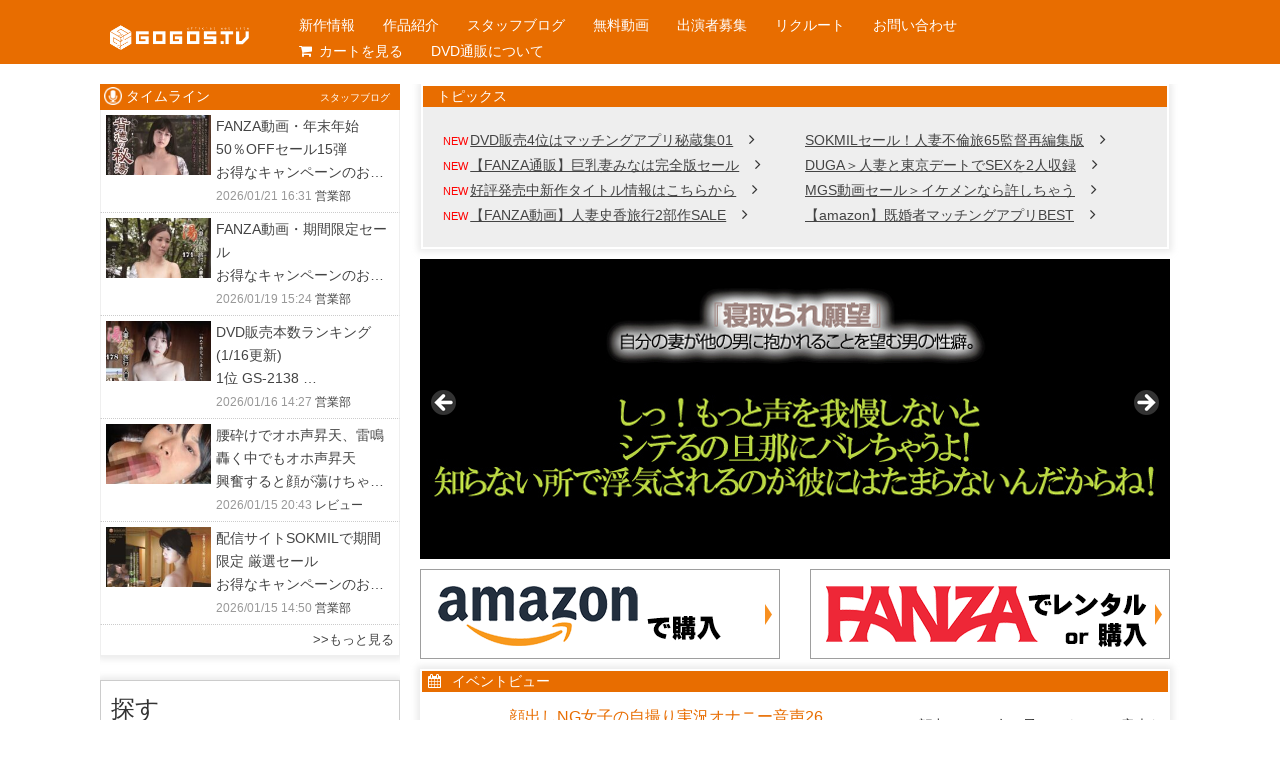

--- FILE ---
content_type: text/html; charset=UTF-8
request_url: https://www.gogos.tv/?main_page=product_info&products_id=3602
body_size: 23331
content:
<!DOCTYPE HTML>
<html lang="ja">
<head>

<!-- Google Tag Manager -->
<script>(function(w,d,s,l,i){w[l]=w[l]||[];w[l].push({'gtm.start':
new Date().getTime(),event:'gtm.js'});var f=d.getElementsByTagName(s)[0],
j=d.createElement(s),dl=l!='dataLayer'?'&l='+l:'';j.async=true;j.src=
'https://www.googletagmanager.com/gtm.js?id='+i+dl;f.parentNode.insertBefore(j,f);
})(window,document,'script','dataLayer','GTM-W9LWRND');</script>
<!-- End Google Tag Manager -->
<!-- Global site tag (gtag.js) - Google Analytics -->


<meta charset="utf-8">
<meta http-equiv="X-UA-Compatible" content="IE=edge,chrome=1">
<meta name="viewport" content="width=device-width, initial-scale=1.0" />
<meta name="twitter:site" content="@akimoto_gogos">
<meta name="twitter:card" content="summary">

<link rel="alternate" type="application/rss+xml" title="ゴーゴーズ RSS Feed" href="https://www.gogos.tv/feed" />
<link rel="pingback" href="https://www.gogos.tv/xmlrpc.php" />
<link rel="shortcut icon" href="https://www.gogos.tv/wp-content/themes/gogos/images/favicon.ico" />
<link rel="stylesheet" type="text/css" href="https://www.gogos.tv/wp-content/themes/gogos/style.css" media="all" />
<link href="https://maxcdn.bootstrapcdn.com/font-awesome/4.2.0/css/font-awesome.min.css" rel="stylesheet">
<link rel="stylesheet" type="text/css" href="https://www.gogos.tv/wp-content/themes/gogos/js/iealert/style.css" />
<!--[if lt IE 9]>
<script src="https://www.gogos.tv/wp-content/themes/gogos/js/html5shiv.js" charset="UTF-8"></script>
<script src="https://www.gogos.tv/wp-content/themes/gogos/js/css3-mediaqueries.js" charset="UTF-8"></script>
<![endif]-->

		<!-- All in One SEO 4.8.2 - aioseo.com -->
		<title>ゴーゴーズオフィシャルサイト</title>
	<meta name="description" content="アダルトビデオメーカーゴーゴーズオフィシャルサイトです。当サイトは、アダルトコンテンツが含まれています。 18歳以上の方は各自ご自分の責任の上においてご利用ください、 18歳未満の方は、ここから先のアクセスを禁止致します。" />
	<meta name="robots" content="max-image-preview:large" />
	<link rel="canonical" href="https://www.gogos.tv" />
	<link rel="next" href="https://www.gogos.tv/page/2" />
	<meta name="generator" content="All in One SEO (AIOSEO) 4.8.2" />
		<meta property="og:locale" content="ja_JP" />
		<meta property="og:site_name" content="ゴーゴーズ | アダルトビデオメーカーゴーゴーズオフィシャルサイト" />
		<meta property="og:type" content="website" />
		<meta property="og:title" content="ゴーゴーズオフィシャルサイト" />
		<meta property="og:description" content="アダルトビデオメーカーゴーゴーズオフィシャルサイトです。当サイトは、アダルトコンテンツが含まれています。 18歳以上の方は各自ご自分の責任の上においてご利用ください、 18歳未満の方は、ここから先のアクセスを禁止致します。" />
		<meta property="og:url" content="https://www.gogos.tv" />
		<meta name="twitter:card" content="summary" />
		<meta name="twitter:title" content="ゴーゴーズオフィシャルサイト" />
		<meta name="twitter:description" content="アダルトビデオメーカーゴーゴーズオフィシャルサイトです。当サイトは、アダルトコンテンツが含まれています。 18歳以上の方は各自ご自分の責任の上においてご利用ください、 18歳未満の方は、ここから先のアクセスを禁止致します。" />
		<script type="application/ld+json" class="aioseo-schema">
			{"@context":"https:\/\/schema.org","@graph":[{"@type":"BreadcrumbList","@id":"https:\/\/www.gogos.tv#breadcrumblist","itemListElement":[{"@type":"ListItem","@id":"https:\/\/www.gogos.tv\/#listItem","position":1,"name":"\u5bb6"}]},{"@type":"CollectionPage","@id":"https:\/\/www.gogos.tv#collectionpage","url":"https:\/\/www.gogos.tv","name":"\u30b4\u30fc\u30b4\u30fc\u30ba\u30aa\u30d5\u30a3\u30b7\u30e3\u30eb\u30b5\u30a4\u30c8","description":"\u30a2\u30c0\u30eb\u30c8\u30d3\u30c7\u30aa\u30e1\u30fc\u30ab\u30fc\u30b4\u30fc\u30b4\u30fc\u30ba\u30aa\u30d5\u30a3\u30b7\u30e3\u30eb\u30b5\u30a4\u30c8\u3067\u3059\u3002\u5f53\u30b5\u30a4\u30c8\u306f\u3001\u30a2\u30c0\u30eb\u30c8\u30b3\u30f3\u30c6\u30f3\u30c4\u304c\u542b\u307e\u308c\u3066\u3044\u307e\u3059\u3002 18\u6b73\u4ee5\u4e0a\u306e\u65b9\u306f\u5404\u81ea\u3054\u81ea\u5206\u306e\u8cac\u4efb\u306e\u4e0a\u306b\u304a\u3044\u3066\u3054\u5229\u7528\u304f\u3060\u3055\u3044\u3001 18\u6b73\u672a\u6e80\u306e\u65b9\u306f\u3001\u3053\u3053\u304b\u3089\u5148\u306e\u30a2\u30af\u30bb\u30b9\u3092\u7981\u6b62\u81f4\u3057\u307e\u3059\u3002","inLanguage":"ja","isPartOf":{"@id":"https:\/\/www.gogos.tv\/#website"},"breadcrumb":{"@id":"https:\/\/www.gogos.tv#breadcrumblist"},"about":{"@id":"https:\/\/www.gogos.tv\/#organization"}},{"@type":"Organization","@id":"https:\/\/www.gogos.tv\/#organization","name":"\u30b4\u30fc\u30b4\u30fc\u30ba","description":"\u30a2\u30c0\u30eb\u30c8\u30d3\u30c7\u30aa\u30e1\u30fc\u30ab\u30fc\u30b4\u30fc\u30b4\u30fc\u30ba\u30aa\u30d5\u30a3\u30b7\u30e3\u30eb\u30b5\u30a4\u30c8","url":"https:\/\/www.gogos.tv\/"},{"@type":"WebSite","@id":"https:\/\/www.gogos.tv\/#website","url":"https:\/\/www.gogos.tv\/","name":"\u30b4\u30fc\u30b4\u30fc\u30ba","description":"\u30a2\u30c0\u30eb\u30c8\u30d3\u30c7\u30aa\u30e1\u30fc\u30ab\u30fc\u30b4\u30fc\u30b4\u30fc\u30ba\u30aa\u30d5\u30a3\u30b7\u30e3\u30eb\u30b5\u30a4\u30c8","inLanguage":"ja","publisher":{"@id":"https:\/\/www.gogos.tv\/#organization"}}]}
		</script>
		<!-- All in One SEO -->

<link rel='dns-prefetch' href='//s.w.org' />
<link rel='dns-prefetch' href='//v0.wordpress.com' />
<script type="text/javascript">
window._wpemojiSettings = {"baseUrl":"https:\/\/s.w.org\/images\/core\/emoji\/14.0.0\/72x72\/","ext":".png","svgUrl":"https:\/\/s.w.org\/images\/core\/emoji\/14.0.0\/svg\/","svgExt":".svg","source":{"concatemoji":"https:\/\/www.gogos.tv\/wp-includes\/js\/wp-emoji-release.min.js?ver=6.0.11"}};
/*! This file is auto-generated */
!function(e,a,t){var n,r,o,i=a.createElement("canvas"),p=i.getContext&&i.getContext("2d");function s(e,t){var a=String.fromCharCode,e=(p.clearRect(0,0,i.width,i.height),p.fillText(a.apply(this,e),0,0),i.toDataURL());return p.clearRect(0,0,i.width,i.height),p.fillText(a.apply(this,t),0,0),e===i.toDataURL()}function c(e){var t=a.createElement("script");t.src=e,t.defer=t.type="text/javascript",a.getElementsByTagName("head")[0].appendChild(t)}for(o=Array("flag","emoji"),t.supports={everything:!0,everythingExceptFlag:!0},r=0;r<o.length;r++)t.supports[o[r]]=function(e){if(!p||!p.fillText)return!1;switch(p.textBaseline="top",p.font="600 32px Arial",e){case"flag":return s([127987,65039,8205,9895,65039],[127987,65039,8203,9895,65039])?!1:!s([55356,56826,55356,56819],[55356,56826,8203,55356,56819])&&!s([55356,57332,56128,56423,56128,56418,56128,56421,56128,56430,56128,56423,56128,56447],[55356,57332,8203,56128,56423,8203,56128,56418,8203,56128,56421,8203,56128,56430,8203,56128,56423,8203,56128,56447]);case"emoji":return!s([129777,127995,8205,129778,127999],[129777,127995,8203,129778,127999])}return!1}(o[r]),t.supports.everything=t.supports.everything&&t.supports[o[r]],"flag"!==o[r]&&(t.supports.everythingExceptFlag=t.supports.everythingExceptFlag&&t.supports[o[r]]);t.supports.everythingExceptFlag=t.supports.everythingExceptFlag&&!t.supports.flag,t.DOMReady=!1,t.readyCallback=function(){t.DOMReady=!0},t.supports.everything||(n=function(){t.readyCallback()},a.addEventListener?(a.addEventListener("DOMContentLoaded",n,!1),e.addEventListener("load",n,!1)):(e.attachEvent("onload",n),a.attachEvent("onreadystatechange",function(){"complete"===a.readyState&&t.readyCallback()})),(e=t.source||{}).concatemoji?c(e.concatemoji):e.wpemoji&&e.twemoji&&(c(e.twemoji),c(e.wpemoji)))}(window,document,window._wpemojiSettings);
</script>
<style type="text/css">
img.wp-smiley,
img.emoji {
	display: inline !important;
	border: none !important;
	box-shadow: none !important;
	height: 1em !important;
	width: 1em !important;
	margin: 0 0.07em !important;
	vertical-align: -0.1em !important;
	background: none !important;
	padding: 0 !important;
}
</style>
	<link rel='stylesheet' id='wp-block-library-css'  href='https://www.gogos.tv/wp-includes/css/dist/block-library/style.min.css?ver=6.0.11' type='text/css' media='all' />
<style id='wp-block-library-inline-css' type='text/css'>
.has-text-align-justify{text-align:justify;}
</style>
<link rel='stylesheet' id='mediaelement-css'  href='https://www.gogos.tv/wp-includes/js/mediaelement/mediaelementplayer-legacy.min.css?ver=4.2.16' type='text/css' media='all' />
<link rel='stylesheet' id='wp-mediaelement-css'  href='https://www.gogos.tv/wp-includes/js/mediaelement/wp-mediaelement.min.css?ver=6.0.11' type='text/css' media='all' />
<style id='global-styles-inline-css' type='text/css'>
body{--wp--preset--color--black: #000000;--wp--preset--color--cyan-bluish-gray: #abb8c3;--wp--preset--color--white: #ffffff;--wp--preset--color--pale-pink: #f78da7;--wp--preset--color--vivid-red: #cf2e2e;--wp--preset--color--luminous-vivid-orange: #ff6900;--wp--preset--color--luminous-vivid-amber: #fcb900;--wp--preset--color--light-green-cyan: #7bdcb5;--wp--preset--color--vivid-green-cyan: #00d084;--wp--preset--color--pale-cyan-blue: #8ed1fc;--wp--preset--color--vivid-cyan-blue: #0693e3;--wp--preset--color--vivid-purple: #9b51e0;--wp--preset--gradient--vivid-cyan-blue-to-vivid-purple: linear-gradient(135deg,rgba(6,147,227,1) 0%,rgb(155,81,224) 100%);--wp--preset--gradient--light-green-cyan-to-vivid-green-cyan: linear-gradient(135deg,rgb(122,220,180) 0%,rgb(0,208,130) 100%);--wp--preset--gradient--luminous-vivid-amber-to-luminous-vivid-orange: linear-gradient(135deg,rgba(252,185,0,1) 0%,rgba(255,105,0,1) 100%);--wp--preset--gradient--luminous-vivid-orange-to-vivid-red: linear-gradient(135deg,rgba(255,105,0,1) 0%,rgb(207,46,46) 100%);--wp--preset--gradient--very-light-gray-to-cyan-bluish-gray: linear-gradient(135deg,rgb(238,238,238) 0%,rgb(169,184,195) 100%);--wp--preset--gradient--cool-to-warm-spectrum: linear-gradient(135deg,rgb(74,234,220) 0%,rgb(151,120,209) 20%,rgb(207,42,186) 40%,rgb(238,44,130) 60%,rgb(251,105,98) 80%,rgb(254,248,76) 100%);--wp--preset--gradient--blush-light-purple: linear-gradient(135deg,rgb(255,206,236) 0%,rgb(152,150,240) 100%);--wp--preset--gradient--blush-bordeaux: linear-gradient(135deg,rgb(254,205,165) 0%,rgb(254,45,45) 50%,rgb(107,0,62) 100%);--wp--preset--gradient--luminous-dusk: linear-gradient(135deg,rgb(255,203,112) 0%,rgb(199,81,192) 50%,rgb(65,88,208) 100%);--wp--preset--gradient--pale-ocean: linear-gradient(135deg,rgb(255,245,203) 0%,rgb(182,227,212) 50%,rgb(51,167,181) 100%);--wp--preset--gradient--electric-grass: linear-gradient(135deg,rgb(202,248,128) 0%,rgb(113,206,126) 100%);--wp--preset--gradient--midnight: linear-gradient(135deg,rgb(2,3,129) 0%,rgb(40,116,252) 100%);--wp--preset--duotone--dark-grayscale: url('#wp-duotone-dark-grayscale');--wp--preset--duotone--grayscale: url('#wp-duotone-grayscale');--wp--preset--duotone--purple-yellow: url('#wp-duotone-purple-yellow');--wp--preset--duotone--blue-red: url('#wp-duotone-blue-red');--wp--preset--duotone--midnight: url('#wp-duotone-midnight');--wp--preset--duotone--magenta-yellow: url('#wp-duotone-magenta-yellow');--wp--preset--duotone--purple-green: url('#wp-duotone-purple-green');--wp--preset--duotone--blue-orange: url('#wp-duotone-blue-orange');--wp--preset--font-size--small: 13px;--wp--preset--font-size--medium: 20px;--wp--preset--font-size--large: 36px;--wp--preset--font-size--x-large: 42px;}.has-black-color{color: var(--wp--preset--color--black) !important;}.has-cyan-bluish-gray-color{color: var(--wp--preset--color--cyan-bluish-gray) !important;}.has-white-color{color: var(--wp--preset--color--white) !important;}.has-pale-pink-color{color: var(--wp--preset--color--pale-pink) !important;}.has-vivid-red-color{color: var(--wp--preset--color--vivid-red) !important;}.has-luminous-vivid-orange-color{color: var(--wp--preset--color--luminous-vivid-orange) !important;}.has-luminous-vivid-amber-color{color: var(--wp--preset--color--luminous-vivid-amber) !important;}.has-light-green-cyan-color{color: var(--wp--preset--color--light-green-cyan) !important;}.has-vivid-green-cyan-color{color: var(--wp--preset--color--vivid-green-cyan) !important;}.has-pale-cyan-blue-color{color: var(--wp--preset--color--pale-cyan-blue) !important;}.has-vivid-cyan-blue-color{color: var(--wp--preset--color--vivid-cyan-blue) !important;}.has-vivid-purple-color{color: var(--wp--preset--color--vivid-purple) !important;}.has-black-background-color{background-color: var(--wp--preset--color--black) !important;}.has-cyan-bluish-gray-background-color{background-color: var(--wp--preset--color--cyan-bluish-gray) !important;}.has-white-background-color{background-color: var(--wp--preset--color--white) !important;}.has-pale-pink-background-color{background-color: var(--wp--preset--color--pale-pink) !important;}.has-vivid-red-background-color{background-color: var(--wp--preset--color--vivid-red) !important;}.has-luminous-vivid-orange-background-color{background-color: var(--wp--preset--color--luminous-vivid-orange) !important;}.has-luminous-vivid-amber-background-color{background-color: var(--wp--preset--color--luminous-vivid-amber) !important;}.has-light-green-cyan-background-color{background-color: var(--wp--preset--color--light-green-cyan) !important;}.has-vivid-green-cyan-background-color{background-color: var(--wp--preset--color--vivid-green-cyan) !important;}.has-pale-cyan-blue-background-color{background-color: var(--wp--preset--color--pale-cyan-blue) !important;}.has-vivid-cyan-blue-background-color{background-color: var(--wp--preset--color--vivid-cyan-blue) !important;}.has-vivid-purple-background-color{background-color: var(--wp--preset--color--vivid-purple) !important;}.has-black-border-color{border-color: var(--wp--preset--color--black) !important;}.has-cyan-bluish-gray-border-color{border-color: var(--wp--preset--color--cyan-bluish-gray) !important;}.has-white-border-color{border-color: var(--wp--preset--color--white) !important;}.has-pale-pink-border-color{border-color: var(--wp--preset--color--pale-pink) !important;}.has-vivid-red-border-color{border-color: var(--wp--preset--color--vivid-red) !important;}.has-luminous-vivid-orange-border-color{border-color: var(--wp--preset--color--luminous-vivid-orange) !important;}.has-luminous-vivid-amber-border-color{border-color: var(--wp--preset--color--luminous-vivid-amber) !important;}.has-light-green-cyan-border-color{border-color: var(--wp--preset--color--light-green-cyan) !important;}.has-vivid-green-cyan-border-color{border-color: var(--wp--preset--color--vivid-green-cyan) !important;}.has-pale-cyan-blue-border-color{border-color: var(--wp--preset--color--pale-cyan-blue) !important;}.has-vivid-cyan-blue-border-color{border-color: var(--wp--preset--color--vivid-cyan-blue) !important;}.has-vivid-purple-border-color{border-color: var(--wp--preset--color--vivid-purple) !important;}.has-vivid-cyan-blue-to-vivid-purple-gradient-background{background: var(--wp--preset--gradient--vivid-cyan-blue-to-vivid-purple) !important;}.has-light-green-cyan-to-vivid-green-cyan-gradient-background{background: var(--wp--preset--gradient--light-green-cyan-to-vivid-green-cyan) !important;}.has-luminous-vivid-amber-to-luminous-vivid-orange-gradient-background{background: var(--wp--preset--gradient--luminous-vivid-amber-to-luminous-vivid-orange) !important;}.has-luminous-vivid-orange-to-vivid-red-gradient-background{background: var(--wp--preset--gradient--luminous-vivid-orange-to-vivid-red) !important;}.has-very-light-gray-to-cyan-bluish-gray-gradient-background{background: var(--wp--preset--gradient--very-light-gray-to-cyan-bluish-gray) !important;}.has-cool-to-warm-spectrum-gradient-background{background: var(--wp--preset--gradient--cool-to-warm-spectrum) !important;}.has-blush-light-purple-gradient-background{background: var(--wp--preset--gradient--blush-light-purple) !important;}.has-blush-bordeaux-gradient-background{background: var(--wp--preset--gradient--blush-bordeaux) !important;}.has-luminous-dusk-gradient-background{background: var(--wp--preset--gradient--luminous-dusk) !important;}.has-pale-ocean-gradient-background{background: var(--wp--preset--gradient--pale-ocean) !important;}.has-electric-grass-gradient-background{background: var(--wp--preset--gradient--electric-grass) !important;}.has-midnight-gradient-background{background: var(--wp--preset--gradient--midnight) !important;}.has-small-font-size{font-size: var(--wp--preset--font-size--small) !important;}.has-medium-font-size{font-size: var(--wp--preset--font-size--medium) !important;}.has-large-font-size{font-size: var(--wp--preset--font-size--large) !important;}.has-x-large-font-size{font-size: var(--wp--preset--font-size--x-large) !important;}
</style>
<link rel='stylesheet' id='contact-form-7-css'  href='https://www.gogos.tv/wp-content/plugins/contact-form-7/includes/css/styles.css?ver=5.6.2' type='text/css' media='all' />
<link rel='stylesheet' id='verify-age.css-css'  href='https://www.gogos.tv/wp-content/plugins/easy-age-verifier/lib/assets//css/verifier.css?ver=2.1.4' type='text/css' media='all' />
<link rel='stylesheet' id='jetpack_css-css'  href='https://www.gogos.tv/wp-content/plugins/jetpack/css/jetpack.css?ver=11.2.2' type='text/css' media='all' />
<link rel='stylesheet' id='jquery.lightbox.min.css-css'  href='https://www.gogos.tv/wp-content/plugins/wp-jquery-lightbox/lightboxes/wp-jquery-lightbox/styles/lightbox.min.css?ver=2.3.4' type='text/css' media='all' />
<link rel='stylesheet' id='jqlb-overrides-css'  href='https://www.gogos.tv/wp-content/plugins/wp-jquery-lightbox/lightboxes/wp-jquery-lightbox/styles/overrides.css?ver=2.3.4' type='text/css' media='all' />
<style id='jqlb-overrides-inline-css' type='text/css'>

			#outerImageContainer {
				box-shadow: 0 0 4px 2px rgba(0,0,0,.2);
			}
			#imageContainer{
				padding: 6px;
			}
			#imageDataContainer {
				box-shadow: 0 -4px 0 0 #fff, 0 0 4px 2px rgba(0,0,0,.1);
				z-index: auto;
			}
			#prevArrow,
			#nextArrow{
				background-color: rgba(255,255,255,.7;
				color: #000000;
			}
</style>
<script type='text/javascript' src='https://www.gogos.tv/wp-includes/js/jquery/jquery.min.js?ver=3.6.0' id='jquery-core-js'></script>
<script type='text/javascript' src='https://www.gogos.tv/wp-includes/js/jquery/jquery-migrate.min.js?ver=3.3.2' id='jquery-migrate-js'></script>
<script type='text/javascript' id='verify-age.js-js-extra'>
/* <![CDATA[ */
var eav = {"verification":{"checks":null,"minAge":21,"visitorAge":0,"isDebug":false,"userChecks":{"is_user_logged_in":false,"show_verifier_to_logged_in_users":false},"customChecks":[]},"underageMessage":"\u7533\u3057\u8a33\u3054\u3056\u3044\u307e\u305b\u3093\u304c\u300118\u6b73\u672a\u6e80\u306e\u95b2\u89a7\u306f\u7981\u6b62\u3055\u308c\u3066\u304a\u308a\u307e\u3059\u3002","formTitle":"<p style=\"font-size:18px;color:#000;\">\u3053\u306e\u30da\u30fc\u30b8\u306b\u306f\u3001<span style=\"color:red;\">\u30a2\u30c0\u30eb\u30c8\u30b3\u30f3\u30c6\u30f3\u30c4<\/span>\u304c\u542b\u307e\u308c\u3066\u304a\u308a\u307e\u3059\u3002<br>\n<span style=\"color:red;\">18\u6b73\u4ee5\u4e0a\u306e\u65b9<\/span>\u306f\u5404\u81ea\u3054\u81ea\u5206\u306e\u8cac\u4efb\u306e\u4e0a\u306b\u304a\u3044\u3066\u3054\u5229\u7528\u304f\u3060\u3055\u3044\u3002<br>\n\u5f53\u30b5\u30a4\u30c8\u3092\u5229\u7528\u3057\u305f\u5834\u5408\u306e\u3044\u304b\u306a\u308b\u4e0d\u5229\u76ca\u306b\u3064\u3044\u3066\u3082\u3001\n\u5f0a\u793e\u306f\u8cac\u4efb\u3092\u8ca0\u3044\u304b\u306d\u307e\u3059\u306e\u3067\u3054\u4e86\u627f\u304f\u3060\u3055\u3044\u3002<br>\n<span style=\"color:red;\">18\u6b73\u672a\u6e80\u306e\u65b9\u306f\u3001\u3053\u3053\u304b\u3089\u5148\u306e\u30a2\u30af\u30bb\u30b9\u3092\u7981\u6b62\u81f4\u3057\u307e\u3059\u3002<\/span><\/p>","buttonValue":"Submit","overAge":"18\u6b73\u4ee5\u4e0a","underAge":"18\u6b73\u672a\u6e80","formClass":"taseav-verify-form","wrapperClass":"taseav-age-verify","beforeForm":"","afterForm":"","monthClass":"taseav-month","dayClass":"taseav-day","yearClass":"taseav-year","minYear":"1900","beforeYear":"","beforeDay":"","beforeMonth":"","beforeButton":"","cookieParameters":"path=\/","formType":"eav_confirm_age","isCustomizer":"","template":"<div id='taseav-age-verify' class='taseav-age-verify'>\n    <form class='taseav-verify-form'>\n    <h2><p style=\"font-size:18px;color:#000;\">\u3053\u306e\u30da\u30fc\u30b8\u306b\u306f\u3001<span style=\"color:red;\">\u30a2\u30c0\u30eb\u30c8\u30b3\u30f3\u30c6\u30f3\u30c4<\/span>\u304c\u542b\u307e\u308c\u3066\u304a\u308a\u307e\u3059\u3002<br>\n<span style=\"color:red;\">18\u6b73\u4ee5\u4e0a\u306e\u65b9<\/span>\u306f\u5404\u81ea\u3054\u81ea\u5206\u306e\u8cac\u4efb\u306e\u4e0a\u306b\u304a\u3044\u3066\u3054\u5229\u7528\u304f\u3060\u3055\u3044\u3002<br>\n\u5f53\u30b5\u30a4\u30c8\u3092\u5229\u7528\u3057\u305f\u5834\u5408\u306e\u3044\u304b\u306a\u308b\u4e0d\u5229\u76ca\u306b\u3064\u3044\u3066\u3082\u3001\n\u5f0a\u793e\u306f\u8cac\u4efb\u3092\u8ca0\u3044\u304b\u306d\u307e\u3059\u306e\u3067\u3054\u4e86\u627f\u304f\u3060\u3055\u3044\u3002<br>\n<span style=\"color:red;\">18\u6b73\u672a\u6e80\u306e\u65b9\u306f\u3001\u3053\u3053\u304b\u3089\u5148\u306e\u30a2\u30af\u30bb\u30b9\u3092\u7981\u6b62\u81f4\u3057\u307e\u3059\u3002<\/span><\/p><\/h2>\n              <input name='overAge' type='submit' value='18\u6b73\u4ee5\u4e0a'>\n      <input name='underAge' type='submit' value='18\u6b73\u672a\u6e80'>\n      <\/form>\n  <\/div>\n","bodyClass":"taseav-verify-failed","verificationFailed":"1","debugModeEnabled":""};
/* ]]> */
</script>
<script type='text/javascript' src='https://www.gogos.tv/wp-content/plugins/easy-age-verifier/lib/assets/js/dist/verifier.js?ver=2.1.4' id='verify-age.js-js'></script>
<link rel="https://api.w.org/" href="https://www.gogos.tv/wp-json/" /><link rel='shortlink' href='https://wp.me/6zhM6' />
<script type="text/javascript">
	window._se_plugin_version = '8.1.9';
</script>
<style>img#wpstats{display:none}</style>
	<style type="text/css" id="wp-custom-css">.taseav-age-verify{color:#000;background:rgba(255,255,255,0.9)}
.alive li.purple{
	background:#8e44ad
	
}</style><script src="https://www.gogos.tv/wp-content/themes/gogos/js/iealert.min.js"></script>
<script>
jQuery(document).ready(function() {
jQuery("body").iealert();
});
/*ランキングのナンバリング*/
jQuery(function() {
var i = 1;
jQuery('.pop li').each(function(){
jQuery(this).attr('class','no' + (i++));
});
});
</script>
</head>
<body data-rsssl=1 class="home blog metaslider-plugin taseav-verify-failed" id="gogos">
<!-- Google Tag Manager (noscript) -->
<noscript><iframe src="https://www.googletagmanager.com/ns.html?id=GTM-W9LWRND"
height="0" width="0" style="display:none;visibility:hidden"></iframe></noscript>
<!-- End Google Tag Manager (noscript) -->
<div id="header"><!-- header -->
<header>
<div class="hgroup">
<h1 class="top_title"><a href="https://www.gogos.tv" title="ゴーゴーズ"><img src="https://www.gogos.tv/wp-content/themes/gogos/images/gogos.png" width="139"></a></h1>
<div class="menubtn"><i class="fa fa-bars"></i></div>
<nav id="menu" class="togmenu">
<div class="menu-gloval-container"><ul id="menu-gloval" class="nav-menu"><li id="menu-item-12925" class="menu-item menu-item-type-custom menu-item-object-custom current-menu-item menu-item-home menu-item-12925"><a href="https://www.gogos.tv/#shinsaku">新作情報</a></li>
<li id="menu-item-3831" class="menu-item menu-item-type-post_type menu-item-object-page menu-item-3831"><a href="https://www.gogos.tv/series_list">作品紹介</a></li>
<li id="menu-item-3935" class="menu-item menu-item-type-taxonomy menu-item-object-category menu-item-3935"><a href="https://www.gogos.tv/category/staff-blog">スタッフブログ</a></li>
<li id="menu-item-11810" class="menu-item menu-item-type-custom menu-item-object-custom menu-item-11810"><a href="https://www.gogos.tv/events">無料動画</a></li>
<li id="menu-item-3909" class="menu-item menu-item-type-post_type menu-item-object-page menu-item-3909"><a href="https://www.gogos.tv/wanted">出演者募集</a></li>
<li id="menu-item-4447" class="menu-item menu-item-type-post_type menu-item-object-page menu-item-4447"><a href="https://www.gogos.tv/recruit">リクルート</a></li>
<li id="menu-item-3908" class="menu-item menu-item-type-post_type menu-item-object-page menu-item-3908"><a href="https://www.gogos.tv/inquiry">お問い合わせ</a></li>
<li id="menu-item-12926" class="menu-item menu-item-type-custom menu-item-object-custom menu-item-12926"><a href="https://www.shopmaker.jp/pro/order.cgi?user=nc101174&#038;rm=html"><i class="fa fa-shopping-cart" aria-hidden="true"></i>カートを見る</a></li>
<li id="menu-item-3899" class="menu-item menu-item-type-post_type menu-item-object-page menu-item-3899"><a href="https://www.gogos.tv/buy">DVD通販について</a></li>
</ul></div></nav>
</div>
</header>
</div><!-- //header --><div id="contents"><!-- contentns -->
<div id="main">
<div id="entry_body">
<!--新着表示-->
<div class="announcement box">
<h3><i class="icon-refresh"></i>トピックス</h3>
<ul>
<li class="left">
	<ul>
<li><span class="new">NEW</span><a href="https://www.gogos.tv/gogos/wife/matching_app/40968" title="DVD販売4位はマッチングアプリ秘蔵集01">DVD販売4位はマッチングアプリ秘蔵集01</a><i class="fa fa-angle-right"></i></li>
<li><span class="new">NEW</span><a href="https://www.dmm.co.jp/mono/dvd/-/detail/=/cid=gbsa094/gogos-990" title="【FANZA通販】巨乳妻みなは完全版セール">【FANZA通販】巨乳妻みなは完全版セール</a><i class="fa fa-angle-right"></i></li>
<li><span class="new">NEW</span><a href="https://www.gogos.tv/?s=2026/1/16&post_type=date" title="好評発売中新作タイトル情報はこちらから">好評発売中新作タイトル情報はこちらから</a><i class="fa fa-angle-right"></i></li>
<li><span class="new">NEW</span><a href="https://www.dmm.co.jp/digital/videoa/-/detail/=/cid=140c02899/gogos-990" title="【FANZA動画】人妻史香旅行2部作SALE">【FANZA動画】人妻史香旅行2部作SALE</a><i class="fa fa-angle-right"></i></li>
	</ul>
</li>
<li class="right">
	<ul>
<li><a href="https://www.sokmil.com/av/_item/item439424.htm?ref=itemlist_v_gogos" title="SOKMILセール！人妻不倫旅65監督再編集版">SOKMILセール！人妻不倫旅65監督再編集版</a><i class="fa fa-angle-right"></i></li>
<li><a href="https://click.duga.jp/ppv/gogos-1009/24988-01" title="DUGA＞人妻と東京デートでSEXを2人収録">DUGA＞人妻と東京デートでSEXを2人収録</a><i class="fa fa-angle-right"></i></li>
<li><a href="https://www.mgstage.com/product/product_detail/036GS-2001/" title="MGS動画セール＞イケメンなら許しちゃう">MGS動画セール＞イケメンなら許しちゃう</a><i class="fa fa-angle-right"></i></li>
<li><a href="https://www.amazon.co.jp/%E6%97%A2%E5%A9%9A%E8%80%85%E3%83%9E%E3%83%83%E3%83%81%E3%83%B3%E3%82%B0%E3%82%A2%E3%83%97%E3%83%AA-BEST-2024-Apr-2025-May/dp/B0FYPK1M5F/ref=sr_1_3?__mk_ja_JP=%E3%82%AB%E3%82%BF%E3%82%AB%E3%83%8A&dib=eyJ2IjoiMSJ9.[base64].CcUHvFEYX8mrlwJs6fbc_QfjQPHl0Cm9U04RuhVJv0k&dib_tag=se&keywords=%E3%82%B4%E3%83%BC%E3%82%B4%E3%83%BC%E3%82%BA&qid=1768891850&s=dvd&sr=1-3" title="【amazon】既婚者マッチングアプリBEST">【amazon】既婚者マッチングアプリBEST</a><i class="fa fa-angle-right"></i></li>
	</ul>
</li>
</ul>
</div>
<!--スライダー-->
<div class="slider">
<div id="metaslider-id-3681" style="max-width: 750px; margin: 0 auto;" class="ml-slider-3-98-0 metaslider metaslider-flex metaslider-3681 ml-slider ms-theme-default nav-hidden" role="region" aria-roledescription="Slideshow" aria-label="新規スライダー" data-width="750">
    <div id="metaslider_container_3681">
        <div id="metaslider_3681">
            <ul class='slides'>
                <li style="display: block; width: 100%;" class="slide-41091 ms-image " aria-roledescription="slide" aria-label="slide-41091" data-date="2026-01-09 11:58:10"><a href="https://www.gogos.tv/gogos/wife/ntr/41085" target="_self" aria-label="View Slide Details" class="metaslider_image_link"><img src="https://www.gogos.tv/wp-content/uploads/fe3499936a56871ea69493fd7fe3e169.jpg" height="300" width="750" alt="" class="slider-3681 slide-41091" title="netorare132_DVD_cs3" /></a></li>
                <li style="display: none; width: 100%;" class="slide-41090 ms-image " aria-roledescription="slide" aria-label="slide-41090" data-date="2026-01-09 11:58:09"><a href="https://www.gogos.tv/gogos/wife/ntr/41085" target="_self" aria-label="View Slide Details" class="metaslider_image_link"><img src="https://www.gogos.tv/wp-content/uploads/139f716bdf5292499dcea8e4ea957022.jpg" height="300" width="750" alt="" class="slider-3681 slide-41090" title="netorare132_DVD_cs3" /></a></li>
                <li style="display: none; width: 100%;" class="slide-41093 ms-image " aria-roledescription="slide" aria-label="slide-41093" data-date="2026-01-09 11:58:10"><a href="https://www.gogos.tv/gogos/mature/around_50_40_mature_wife/41083" target="_self" aria-label="View Slide Details" class="metaslider_image_link"><img src="https://www.gogos.tv/wp-content/uploads/39d484882ce56a27b317d48fd28f38ba.jpg" height="300" width="750" alt="" class="slider-3681 slide-41093" title="arofif43_DVD_cs3" /></a></li>
                <li style="display: none; width: 100%;" class="slide-41092 ms-image " aria-roledescription="slide" aria-label="slide-41092" data-date="2026-01-09 11:58:10"><a href="https://www.gogos.tv/gogos/mature/around_50_40_mature_wife/41083" target="_self" aria-label="View Slide Details" class="metaslider_image_link"><img src="https://www.gogos.tv/wp-content/uploads/8ea1deaa2858983897c2df7003f747e9.jpg" height="300" width="750" alt="" class="slider-3681 slide-41092" title="arofif43_DVD_cs3" /></a></li>
                <li style="display: none; width: 100%;" class="slide-41089 ms-image " aria-roledescription="slide" aria-label="slide-41089" data-date="2026-01-09 11:58:09"><a href="https://www.gogos.tv/gogos/wife/matching_app/41079" target="_self" aria-label="View Slide Details" class="metaslider_image_link"><img src="https://www.gogos.tv/wp-content/uploads/ee1edb24c2512c869203b77220ddd49a.jpg" height="300" width="750" alt="" class="slider-3681 slide-41089" title="match11_DVD_cs3" /></a></li>
                <li style="display: none; width: 100%;" class="slide-41088 ms-image " aria-roledescription="slide" aria-label="slide-41088" data-date="2026-01-09 11:58:09"><a href="https://www.gogos.tv/gogos/wife/matching_app/41079" target="_self" aria-label="View Slide Details" class="metaslider_image_link"><img src="https://www.gogos.tv/wp-content/uploads/73845909f332a15bf5e41205fd1f2f9b.jpg" height="300" width="750" alt="" class="slider-3681 slide-41088" title="match11_DVD_cs3" /></a></li>
                <li style="display: none; width: 100%;" class="slide-40888 ms-image " aria-roledescription="slide" aria-label="slide-40888" data-date="2025-12-03 14:43:35"><a href="https://www.gogos.tv/black-label/sai/married-hot-water-love-travel_complete/40878" target="_self" aria-label="View Slide Details" class="metaslider_image_link"><img src="https://www.gogos.tv/wp-content/uploads/4e6b5958eccde0aa9843f508b6a73a21.jpg" height="300" width="750" alt="" class="slider-3681 slide-40888" title="人妻湯恋旅行176完全版_a_flash" /></a></li>
                <li style="display: none; width: 100%;" class="slide-40982 ms-image " aria-roledescription="slide" aria-label="slide-40982" data-date="2025-12-19 14:05:40"><a href="https://www.gogos.tv/gos/wife-gos/married-hot-water-love-travel/40974" target="_self" aria-label="View Slide Details" class="metaslider_image_link"><img src="https://www.gogos.tv/wp-content/uploads/6e61380b8581e2d20aa3d22258a29625.jpg" height="300" width="750" alt="" class="slider-3681 slide-40982" title="yuren178_DVD_cs3" /></a></li>
                <li style="display: none; width: 100%;" class="slide-40981 ms-image " aria-roledescription="slide" aria-label="slide-40981" data-date="2025-12-19 14:05:40"><a href="https://www.gogos.tv/gos/wife-gos/married-hot-water-love-travel/40972" target="_self" aria-label="View Slide Details" class="metaslider_image_link"><img src="https://www.gogos.tv/wp-content/uploads/c56af86c17b7790932af7779aaedde6f.jpg" height="300" width="750" alt="" class="slider-3681 slide-40981" title="yuren178_SE_DVD_cs3" /></a></li>
                <li style="display: none; width: 100%;" class="slide-40984 ms-image " aria-roledescription="slide" aria-label="slide-40984" data-date="2025-12-19 14:05:41"><a href="https://www.gogos.tv/gogos/cosplay/personal_photo_session/40970" target="_self" aria-label="View Slide Details" class="metaslider_image_link"><img src="https://www.gogos.tv/wp-content/uploads/dc6093b5f4e08ae62782bd03e0e160d1.jpg" height="300" width="750" alt="" class="slider-3681 slide-40984" title="kosatsu09_DVD_cs3" /></a></li>
                <li style="display: none; width: 100%;" class="slide-40979 ms-image " aria-roledescription="slide" aria-label="slide-40979" data-date="2025-12-19 14:05:39"><a href="https://www.gogos.tv/gogos/wife/matching_app/40968" target="_self" aria-label="View Slide Details" class="metaslider_image_link"><img src="https://www.gogos.tv/wp-content/uploads/e02ccacdfc53b47a7b14577c835f9f0d.jpg" height="300" width="750" alt="" class="slider-3681 slide-40979" title="kikonkura1_DVD_cs3_2" /></a></li>
            </ul>
        </div>
        
    </div>
</div></div>
<!-- 小バナー-->
<div class="smlbnr">
<div class="smallbnr"> <a href="https://www.amazon.co.jp/s?k=%E3%82%B4%E3%83%BC%E3%82%B4%E3%83%BC%E3%82%BA&i=dvd&__mk_ja_JP=%E3%82%AB%E3%82%BF%E3%82%AB%E3%83%8A&ref=nb_sb_noss&amp;tag=gogos55-22" target="_blank" title="amazonでゴーゴーズ"><img alt="amazonでゴーゴーズ" class="attachment-full" style="max-width: 100%;" src="/wp-content/uploads/banner_amazon.png"></a></div>
<div class="smallbnr last"> <a href="http://www.dmm.co.jp/search/=/searchstr=%E3%82%B4%E3%83%BC%E3%82%B4%E3%83%BC%E3%82%BA/analyze=V1EBC1YAUws_/limit=30/sort=ranking/page=1/gogos-991" target="_blank" title="FANZAでゴーゴーズ"><img alt="FANZAでゴーゴーズ" class="attachment-full" style="max-width: 100%;" src="/wp-content/uploads/banner_fanza.png"></a></div>
</div>
<!-- //小バナー -->
<a href="https://www.sokmil.com/av/sp/bargain20250820_ggs/index.htm?ref=gogos_pc" target="_blank" style="display:none;"><img src="./1596681078398.jpg"></a>
<!-- イベントビュー -->
<div class="pickup_item box" style="overflow:hidden;">
<h3 style="background:#e86d00;"><i class="fa fa-calendar"></i> イベントビュー</h3>
<div style="border-bottom:1px solid #f1f1f1;overflow:hidden;">
<div class="movie" style="float:left;width:480px;margin:12px 0 0 4px;">
<h4 style="margin-bottom:8px;color:#e86d00;">顔出しNG女子の自撮り実況オナニー音声26</h4>
<video controls="" data-title="" preload="none" poster="https://www.gogos.tv/wp-content/uploads/ikigao_06_02_event.jpg"
 id="ikigao_06_02_event.mp4" style="width:100%;">
<source preload="none" src="/wp-content/uploads/event/ikigao_06_02_event.mp4" type="video/mp4">
<p>動画を再生するには、videoタグをサポートしたブラウザが必要です。</p>
</video>
</div>
<div class="text" style="float:left;width:250px;margin-left:12px;">
<p><p>顔出しNGの女の子にオナニーの音声だけ撮らせてもらいました…第26弾！<br />
可愛らしい声で「今からちょっとオナニーします」と実況スタート。「いつもよりいっぱい濡れてる」「凄いグチャグチャになってます」と興奮で濡らしまくりクチャクチャ音を響かせ複数回昇天すると「凄いオマンコが赤くなってます」と細かく解説。玩具の刺激により感じまくりのイキまくりで「凄い汗だくになっちゃいました」と絶叫して乱れる様子の音声（約13分弱）を公開！</p>
</p>
<!--<a href="" class=""></a>
-->
</p>
<div id="entry_snsbox"><!--SNS-->
<ul class="clearfix">
<li><a href="https://twitter.com/share" class="twitter-share-button" data-count="horizontal" data-via="" 
data-url="https://www.gogos.tv/wp-content/uploads/event/ikigao_06_02_event.mp4" data-text="顔出しNG女子の自撮り実況オナニー音声26">Tweet </a></li>
</ul>
</div><!--//SNS-->
</div></div>
<div style="border-bottom:1px solid #f1f1f1;overflow:hidden;">
<div class="movie" style="float:left;width:480px;margin:12px 0 0 4px;">
<h4 style="margin-bottom:8px;color:#e86d00;">「うちの妻を寝取ってください」最新作ダイジェスト</h4>
<video controls="" data-title="" preload="none" poster="https://www.gogos.tv/wp-content/uploads/c2963_pic.jpg"
 id="2963_x264.mp4" style="width:100%;">
<source preload="none" src="/wp-content/uploads/event/2963_x264.mp4" type="video/mp4">
<p>動画を再生するには、videoタグをサポートしたブラウザが必要です。</p>
</video>
</div>
<div class="text" style="float:left;width:250px;margin-left:12px;">
<p><p>「うちの妻を寝取ってください」最新作が好評発売中！　ここでは、夫を理解する為に寝取られた美人妻が淫語連発して感じまくる最新作の3分ダイジェストを紹介します。</p>
<p>作品紹介：<a href="https://www.gogos.tv/gogos/wife/ntr/41085">C-2963　うちの妻・A花（31）を寝取ってください 132</a></p>
<p>↓DVD通販で新作を購入<br />
<a class="direct" href="https://www.shopmaker.jp/pro/order.cgi?user=nc101174&amp;number=C-2963"><i class="fa fa-shopping-cart" aria-hidden="true"></i>カートに入れる</a></p>
</p>
<!--<a href="" class=""></a>
-->
</p>
<div id="entry_snsbox"><!--SNS-->
<ul class="clearfix">
<li><a href="https://twitter.com/share" class="twitter-share-button" data-count="horizontal" data-via="" 
data-url="https://www.gogos.tv/wp-content/uploads/event/2963_x264.mp4" data-text="「うちの妻を寝取ってください」最新作ダイジェスト">Tweet </a></li>
</ul>
</div><!--//SNS-->
</div></div>
<div style="border-bottom:1px solid #f1f1f1;overflow:hidden;">
<div class="movie" style="float:left;width:480px;margin:12px 0 0 4px;">
<h4 style="margin-bottom:8px;color:#e86d00;">顔出しNG女子の自撮り実況オナニー音声25</h4>
<video controls="" data-title="" preload="none" poster="https://www.gogos.tv/wp-content/uploads/ikigao_06_01_event.jpg"
 id="ikigao_06_01_event.mp4" style="width:100%;">
<source preload="none" src="/wp-content/uploads/event/ikigao_06_01_event.mp4" type="video/mp4">
<p>動画を再生するには、videoタグをサポートしたブラウザが必要です。</p>
</video>
</div>
<div class="text" style="float:left;width:250px;margin-left:12px;">
<p><p>顔出しNGの女の子にオナニーの音声だけ撮らせてもらいました…第25弾！<br />
「今からオナニーを始めます」と小さな声で丁寧に解説が始まり…「クリトリスが少しずつ大きくなってます」「膣の中が温かくなって気持ち良くなってきました」「グチャグチャいってます」と徐々に湿った音も交じりだし連続絶頂。玩具を使っても丁寧に「クリトリスにローターの振動が当たって、凄い気持ち良くなってます」「バイブが膣の中に入って気持ち良くなってきました」などと悶えながら解説＆昇天し、電マで「びちゃびちゃ音がして…」「気持ち良くておしっこ漏らしてしまいました」と絶頂潮吹きする様子の音声（約10分半）を公開！</p>
</p>
<!--<a href="" class=""></a>
-->
</p>
<div id="entry_snsbox"><!--SNS-->
<ul class="clearfix">
<li><a href="https://twitter.com/share" class="twitter-share-button" data-count="horizontal" data-via="" 
data-url="https://www.gogos.tv/wp-content/uploads/event/ikigao_06_01_event.mp4" data-text="顔出しNG女子の自撮り実況オナニー音声25">Tweet </a></li>
</ul>
</div><!--//SNS-->
</div></div>
<div style="border-bottom:1px solid #f1f1f1;overflow:hidden;">
<div class="movie" style="float:left;width:480px;margin:12px 0 0 4px;">
<h4 style="margin-bottom:8px;color:#e86d00;">好評発売中「令和セックス事情 裸の履歴書」の本編未収録映像公開！</h4>
<video controls="" data-title="" preload="none" poster="https://www.gogos.tv/wp-content/uploads/rirekisho05_event_pic.jpg"
 id="rirekisho05_event.mp4" style="width:100%;">
<source preload="none" src="/wp-content/uploads/event/rirekisho05_event.mp4" type="video/mp4">
<p>動画を再生するには、videoタグをサポートしたブラウザが必要です。</p>
</video>
</div>
<div class="text" style="float:left;width:250px;margin-left:12px;">
<p><p>「令和セックス事情 裸の履歴書」最新作が好評発売中！　ここでは、本編未収録映像（1分弱）を公開！　始めてNTRプレイを行う直前の緊張した人妻の様子をご覧下さい！　面接が終わり、脱いだ服を着替える自称変態女性をご覧下さい！　</p>
<p>作品紹介：<a href="https://www.gogos.tv/gogos/office_lady/nude_resume/40811">C-2957　令和セックス事情 裸の履歴書 005</a></p>
<p>↓DVD通販で購入<br />
<a class="direct" href="https://www.shopmaker.jp/pro/order.cgi?user=nc101174&amp;number=C-2957"><i class="fa fa-shopping-cart" aria-hidden="true"></i> カートに入れる</a></p>
</p>
<!--<a href="" class=""></a>
-->
</p>
<div id="entry_snsbox"><!--SNS-->
<ul class="clearfix">
<li><a href="https://twitter.com/share" class="twitter-share-button" data-count="horizontal" data-via="" 
data-url="https://www.gogos.tv/wp-content/uploads/event/rirekisho05_event.mp4" data-text="好評発売中「令和セックス事情 裸の履歴書」の本編未収録映像公開！">Tweet </a></li>
</ul>
</div><!--//SNS-->
</div></div>
<div style="border-bottom:1px solid #f1f1f1;overflow:hidden;">
<div class="movie" style="float:left;width:480px;margin:12px 0 0 4px;">
<h4 style="margin-bottom:8px;color:#e86d00;">ブラックレーベル新作「人妻湯恋旅行 176 完全版」ダイジェスト</h4>
<video controls="" data-title="" preload="none" poster="https://www.gogos.tv/wp-content/uploads/gbsa095_pic.jpg"
 id="GBSA095_x264.mp4" style="width:100%;">
<source preload="none" src="/wp-content/uploads/event/GBSA095_x264.mp4" type="video/mp4">
<p>動画を再生するには、videoタグをサポートしたブラウザが必要です。</p>
</video>
</div>
<div class="text" style="float:left;width:250px;margin-left:12px;">
<p><p>ブラックレーベル新作の高橋監督作品「人妻湯恋旅行 176 完全版」の予約開始！　ここでは2分ダイジェストを紹介します！</p>
<p>作品紹介：<a href="https://www.gogos.tv/black-label/sai/married-hot-water-love-travel_complete/40878">GBSA-095　人妻湯恋旅行 176 完全版</a></p>
<p>DVD通販で購入→<a href="https://www.dmm.co.jp/mono/dvd/-/detail/=/cid=gbsa095/gogos-990">【FANZA通販】</a></p>
<p>動画配信で配信→<a href="https://www.dmm.co.jp/digital/videoa/-/detail/=/cid=gbsa00095/gogos-990">【FANZA動画】</a></p>
</p>
<!--<a href="" class=""></a>
-->
</p>
<div id="entry_snsbox"><!--SNS-->
<ul class="clearfix">
<li><a href="https://twitter.com/share" class="twitter-share-button" data-count="horizontal" data-via="" 
data-url="https://www.gogos.tv/wp-content/uploads/event/GBSA095_x264.mp4" data-text="ブラックレーベル新作「人妻湯恋旅行 176 完全版」ダイジェスト">Tweet </a></li>
</ul>
</div><!--//SNS-->
</div></div>
</div>
<!-- /イベントビュー -->
<!-- pickup items -->
<div class="pickup_item box">
<h3><i class="fa fa-exclamation-circle"></i> ピックアップ商品</h3>
<div class="thumb">
<a href="https://www.gogos.tv/gogos/cosplay/personal_photo_session/40970"><img src="https://www.gogos.tv/wp-content/uploads/pac/C-2961.jpg" /></a></div>
<div class="text">
<h2>過激裏オプ交渉 個人撮影会 009 ―アニ声Fカップ巨乳お嬢様快楽堕ち調教編―</h2>
清楚系個撮モデルはなし崩し的に抱かれてM性が発露、頬や尻を叩かれてだらしない顔で悶え絶頂！　
雷に負けじとオホ声で喘ぎまくるところが最高潮！　

<a class="direct" href="https://www.shopmaker.jp/pro/order.cgi?user=nc101174&amp;number=C-2961"><i class="fa fa-shopping-cart" aria-hidden="true"></i> カートに入れる</a>


</div>
<div class="thumbs5">
<ul id="thumbs">
<li>
<a href="https://www.gogos.tv/wp-content/uploads/gogos/2961_01.jpg" rel="lightbox">
<img src="https://www.gogos.tv/wp-content/uploads/gogos/2961_01.jpg"></a>
</li>
<li>
<a href="https://www.gogos.tv/wp-content/uploads/gogos/2961_02.jpg" rel="lightbox">
<img src="https://www.gogos.tv/wp-content/uploads/gogos/2961_02.jpg"></a>
</li>
<li>
<a href="https://www.gogos.tv/wp-content/uploads/gogos/2961_03.jpg" rel="lightbox">
<img src="https://www.gogos.tv/wp-content/uploads/gogos/2961_03.jpg"></a>
</li>
<li>
<a href="https://www.gogos.tv/wp-content/uploads/gogos/2961_04.jpg" rel="lightbox">
<img src="https://www.gogos.tv/wp-content/uploads/gogos/2961_04.jpg"></a>
</li>
<li>
<a href="https://www.gogos.tv/wp-content/uploads/gogos/2961_05.jpg" rel="lightbox">
<img src="https://www.gogos.tv/wp-content/uploads/gogos/2961_05.jpg"></a>
</li>
</ul>
</div>
</div>
<!-- /pickup items -->
<a name="shinsaku"></a>
<h3 class="box item"><i class="fa fa-check-square"></i> 新作情報</h3>
<!--Array
(
    [0] => 2026/01/16
    [1] => 2025/12/30
    [2] => 2025/12/19
    [3] => 2025/12/05
    [4] => 2025/11/21
    [5] => 2025/11/07
    [6] => 2025/10/24
    [7] => 2025/10/10
)
-->

<div class="item_grid">
<div class="mask">
<article>
<div class="thumb_box">
<a href="https://www.gogos.tv/gogos/wife/ntr/41085" title="うちの妻・A花（31）を寝取ってください132">
<img src="https://www.gogos.tv/wp-content/uploads/pac/C-2963.jpg" />
</a>
</div><!--//thumb_box-->
<div class="entry_box">
<h3 class="new_entry_title"><a href="https://www.gogos.tv/gogos/wife/ntr/41085" title="うちの妻・A花（31）を寝取ってください132">うちの妻・A花(31)を寝取ってください132</a></h3>
<p class="date-time">1月16日発売</p>
</div>
</article>

<article>
<div class="thumb_box">
<a href="https://www.gogos.tv/gogos/mature/around_50_40_mature_wife/41083" title="アラフィフ人妻初脱ぎ 熟女妻面接ハメ撮り [四十三]">
<img src="https://www.gogos.tv/wp-content/uploads/pac/C-2964.jpg" />
</a>
</div><!--//thumb_box-->
<div class="entry_box">
<h3 class="new_entry_title"><a href="https://www.gogos.tv/gogos/mature/around_50_40_mature_wife/41083" title="アラフィフ人妻初脱ぎ 熟女妻面接ハメ撮り [四十三]">アラフィフ 熟女妻面接ハメ撮り 43</a></h3>
<p class="date-time">1月16日発売</p>
</div>
</article>

<article>
<div class="thumb_box">
<a href="https://www.gogos.tv/gogos/wife/matching_app/41079" title="人妻出会い系サービス 既婚者マッチングアプリ 11 刺激を求める熟女と密会――。">
<img src="https://www.gogos.tv/wp-content/uploads/pac/C-2965.jpg" />
</a>
</div><!--//thumb_box-->
<div class="entry_box">
<h3 class="new_entry_title"><a href="https://www.gogos.tv/gogos/wife/matching_app/41079" title="人妻出会い系サービス 既婚者マッチングアプリ 11 刺激を求める熟女と密会――。">既婚者マッチングアプリ 11 人妻真弓35歳</a></h3>
<p class="date-time">1月16日発売</p>
</div>
</article>

<!--2回めのループ-->
<article>
<div class="thumb_box">
<a href="https://www.gogos.tv/gos/wife-gos/married-hot-water-love-travel/40974" title="人妻湯恋旅行 178">
<img src="https://www.gogos.tv/wp-content/uploads/pac/GS-2138.jpg" />
</a>
</div><!--//thumb_box-->
<div class="entry_box">
<h3 class="new_entry_title"><a href="https://www.gogos.tv/gos/wife-gos/married-hot-water-love-travel/40974" title="人妻湯恋旅行 178">人妻湯恋旅行 178 こはる31歳</a></h3>
<p class="date-time">12月30日発売</p>
</div>
</article>

<article>
<div class="thumb_box">
<a href="https://www.gogos.tv/gos/wife-gos/married-hot-water-love-travel/40972" title="人妻湯恋旅行 178 初回生産限定特典 人妻湯恋旅行 The Best 2024.Apr～2024.Dec 同梱版">
<img src="https://www.gogos.tv/wp-content/uploads/pac/SC-190.jpg" />
</a>
</div><!--//thumb_box-->
<div class="entry_box">
<h3 class="new_entry_title"><a href="https://www.gogos.tv/gos/wife-gos/married-hot-water-love-travel/40972" title="人妻湯恋旅行 178 初回生産限定特典 人妻湯恋旅行 The Best 2024.Apr～2024.Dec 同梱版">人妻湯恋旅行 178+Best 2024.04-</a></h3>
<p class="date-time">12月30日発売</p>
</div>
</article>

<article>
<div class="thumb_box">
<a href="https://www.gogos.tv/gogos/cosplay/personal_photo_session/40970" title="過激裏オプ交渉 個人撮影会 009 ―アニ声Fカップ巨乳お嬢様快楽堕ち調教編―">
<img src="https://www.gogos.tv/wp-content/uploads/pac/C-2961.jpg" />
</a>
</div><!--//thumb_box-->
<div class="entry_box">
<h3 class="new_entry_title"><a href="https://www.gogos.tv/gogos/cosplay/personal_photo_session/40970" title="過激裏オプ交渉 個人撮影会 009 ―アニ声Fカップ巨乳お嬢様快楽堕ち調教編―">過激裏オプ交渉 個人撮影会 009</a></h3>
<p class="date-time">12月30日発売</p>
</div>
</article>

<article>
<div class="thumb_box">
<a href="https://www.gogos.tv/gogos/wife/matching_app/40968" title="人妻出会い系サービス 既婚者マッチングアプリ 蔵出し秘蔵映像集 001">
<img src="https://www.gogos.tv/wp-content/uploads/pac/C-2962.jpg" />
</a>
</div><!--//thumb_box-->
<div class="entry_box">
<h3 class="new_entry_title"><a href="https://www.gogos.tv/gogos/wife/matching_app/40968" title="人妻出会い系サービス 既婚者マッチングアプリ 蔵出し秘蔵映像集 001">既婚者マッチングアプリ 秘蔵映像集 001</a></h3>
<p class="date-time">12月30日発売</p>
</div>
</article>


</div>
</div><!--//home_area-->

<h3 class="box item" style="background:#060173;"><i class="fa fa-check-square"></i> 準新作</h3>
<div class="item_grid">
	<div class="mask">
		<!--3回めのループ-->
				
		<article>
		<div class="thumb_box">
		<a href="https://www.gogos.tv/gogos/wife/wife_counselling/40907" title="AV監督・高橋浩一監修 人妻お悩み相談 [〇一〇]">
		<img src="https://www.gogos.tv/wp-content/uploads/pac/C-2958.jpg" />
		</a>
		</div>
		
		<div class="entry_box">
		<h3 class="new_entry_title"><a href="https://www.gogos.tv/gogos/wife/wife_counselling/40907" title="AV監督・高橋浩一監修 人妻お悩み相談 [〇一〇]">人妻お悩み相談 010 奈緒39歳</a></h3>
		<p class="date-time">12月19日発売</p>
		</div>
		</article>
				
		<article>
		<div class="thumb_box">
		<a href="https://www.gogos.tv/gogos/office_lady/ntrcouple_av/40905" title="アダルトメーカー凸撃 NTRカップル 押しかけAV撮影 寝取られ願望を持つ最愛の彼氏のためにAV出演することを決めた女性の記録―。 007">
		<img src="https://www.gogos.tv/wp-content/uploads/pac/C-2959.jpg" />
		</a>
		</div>
		
		<div class="entry_box">
		<h3 class="new_entry_title"><a href="https://www.gogos.tv/gogos/office_lady/ntrcouple_av/40905" title="アダルトメーカー凸撃 NTRカップル 押しかけAV撮影 寝取られ願望を持つ最愛の彼氏のためにAV出演することを決めた女性の記録―。 007">NTRカップル 押しかけAV撮影 007</a></h3>
		<p class="date-time">12月19日発売</p>
		</div>
		</article>
				
		<article>
		<div class="thumb_box">
		<a href="https://www.gogos.tv/gogos/wife/ntr_yukemuri_travel/40903" title="追憶 Memories 湯けむりの旅で再会した人妻たちの記録 ［四］">
		<img src="https://www.gogos.tv/wp-content/uploads/pac/C-2960.jpg" />
		</a>
		</div>
		
		<div class="entry_box">
		<h3 class="new_entry_title"><a href="https://www.gogos.tv/gogos/wife/ntr_yukemuri_travel/40903" title="追憶 Memories 湯けむりの旅で再会した人妻たちの記録 ［四］">追憶 湯けむりの旅で再会した人妻たち 04</a></h3>
		<p class="date-time">12月19日発売</p>
		</div>
		</article>
				<!--4回めのループ-->
		
		<article>
		<div class="thumb_box">
		<a href="https://www.gogos.tv/gogos/wife/ntr/40815" title="うちの妻・N穂（27）を寝取ってください131">
		<img src="https://www.gogos.tv/wp-content/uploads/pac/C-2955.jpg" />
		</a>
		</div>

		<div class="entry_box">
		<h3 class="new_entry_title"><a href="https://www.gogos.tv/gogos/wife/ntr/40815" title="うちの妻・N穂（27）を寝取ってください131">うちの妻・N穂(27)を寝取ってください131</a></h3>
		<p class="date-time">12月5日発売</p>
		</div>
		</article>
		
		<article>
		<div class="thumb_box">
		<a href="https://www.gogos.tv/gogos/wife/matching_app/40813" title="人妻出会い系サービス 既婚者マッチングアプリ 10 刺激を求める熟女と密会――。">
		<img src="https://www.gogos.tv/wp-content/uploads/pac/C-2956.jpg" />
		</a>
		</div>

		<div class="entry_box">
		<h3 class="new_entry_title"><a href="https://www.gogos.tv/gogos/wife/matching_app/40813" title="人妻出会い系サービス 既婚者マッチングアプリ 10 刺激を求める熟女と密会――。">既婚者マッチングアプリ 10 人妻千絵42歳</a></h3>
		<p class="date-time">12月5日発売</p>
		</div>
		</article>
		
		<article>
		<div class="thumb_box">
		<a href="https://www.gogos.tv/gogos/office_lady/nude_resume/40811" title="令和セックス事情 裸の履歴書 005 ヒナ23歳">
		<img src="https://www.gogos.tv/wp-content/uploads/pac/C-2957.jpg" />
		</a>
		</div>

		<div class="entry_box">
		<h3 class="new_entry_title"><a href="https://www.gogos.tv/gogos/office_lady/nude_resume/40811" title="令和セックス事情 裸の履歴書 005 ヒナ23歳">裸の履歴書 005 ヒナ23歳</a></h3>
		<p class="date-time">12月5日発売</p>
		</div>
		</article>
				<!--5回めのループ-->
		
		<article>
		<div class="thumb_box">
		<a href="https://www.gogos.tv/gogos/wife/wife_counselling/40745" title="AV監督・高橋浩一監修 人妻お悩み相談 [〇〇九]">
		<img src="https://www.gogos.tv/wp-content/uploads/pac/C-2953.jpg" />
		</a>
		</div>

		<div class="entry_box">
		<h3 class="new_entry_title"><a href="https://www.gogos.tv/gogos/wife/wife_counselling/40745" title="AV監督・高橋浩一監修 人妻お悩み相談 [〇〇九]">人妻お悩み相談 009 千草56歳</a></h3>
		<p class="date-time">11月21日発売</p>
		</div>
		</article>
		
		<article>
		<div class="thumb_box">
		<a href="https://www.gogos.tv/gogos/wife/matching_app/40743" title="人妻出会い系サービス 既婚者マッチングアプリ 09 刺激を求める熟女と密会――。">
		<img src="https://www.gogos.tv/wp-content/uploads/pac/C-2951.jpg" />
		</a>
		</div>

		<div class="entry_box">
		<h3 class="new_entry_title"><a href="https://www.gogos.tv/gogos/wife/matching_app/40743" title="人妻出会い系サービス 既婚者マッチングアプリ 09 刺激を求める熟女と密会――。">既婚者マッチングアプリ 09 人妻敦子36歳</a></h3>
		<p class="date-time">11月21日発売</p>
		</div>
		</article>
		
		<article>
		<div class="thumb_box">
		<a href="https://www.gogos.tv/gogos/cosplay/personal_photo_session/40739" title="過激裏オプ交渉 個人撮影会 The BEST 2024.05-2025.05">
		<img src="https://www.gogos.tv/wp-content/uploads/pac/C-2954.jpg" />
		</a>
		</div>

		<div class="entry_box">
		<h3 class="new_entry_title"><a href="https://www.gogos.tv/gogos/cosplay/personal_photo_session/40739" title="過激裏オプ交渉 個人撮影会 The BEST 2024.05-2025.05">個人撮影会 BEST 2024.05-2025.05</a></h3>
		<p class="date-time">11月21日発売</p>
		</div>
		</article>
				<!--6回めのループ-->
		
		<article>
		<div class="thumb_box">
		<a href="https://www.gogos.tv/gogos/wife/wife_friend_myhome_stay/40675" title="完全密着ドキュメント 自分の部屋に泊まることになった妻の女友達 「人妻誠子さん(仮名)三十二歳」に当然のように手を出してしまうワタシ 30">
		<img src="https://www.gogos.tv/wp-content/uploads/pac/C-2949.jpg" />
		</a>
		</div>

		<div class="entry_box">
		<h3 class="new_entry_title"><a href="https://www.gogos.tv/gogos/wife/wife_friend_myhome_stay/40675" title="完全密着ドキュメント 自分の部屋に泊まることになった妻の女友達 「人妻誠子さん(仮名)三十二歳」に当然のように手を出してしまうワタシ 30">自宅に泊まる妻の女友達に手を出して… 30</a></h3>
		<p class="date-time">11月7日発売</p>
		</div>
		</article>
		
		<article>
		<div class="thumb_box">
		<a href="https://www.gogos.tv/gogos/mature/around_50_40_mature_wife/40677" title="アラフィフ人妻初脱ぎ 熟女妻面接ハメ撮り [四十二]">
		<img src="https://www.gogos.tv/wp-content/uploads/pac/C-2948.jpg" />
		</a>
		</div>

		<div class="entry_box">
		<h3 class="new_entry_title"><a href="https://www.gogos.tv/gogos/mature/around_50_40_mature_wife/40677" title="アラフィフ人妻初脱ぎ 熟女妻面接ハメ撮り [四十二]">アラフィフ 熟女妻面接ハメ撮り 42</a></h3>
		<p class="date-time">11月7日発売</p>
		</div>
		</article>
		
		<article>
		<div class="thumb_box">
		<a href="https://www.gogos.tv/gogos/wife/ntr/40669" title="うちの妻・Y乃（48）を寝取ってください130">
		<img src="https://www.gogos.tv/wp-content/uploads/pac/C-2947.jpg" />
		</a>
		</div>

		<div class="entry_box">
		<h3 class="new_entry_title"><a href="https://www.gogos.tv/gogos/wife/ntr/40669" title="うちの妻・Y乃（48）を寝取ってください130">うちの妻・Y乃(48)を寝取ってください130</a></h3>
		<p class="date-time">11月7日発売</p>
		</div>
		</article>
		
		<article>
		<div class="thumb_box">
		<a href="https://www.gogos.tv/gogos/wife/matching_app/40667" title="人妻出会い系サービス 既婚者マッチングアプリ The BEST 2024 Apr.-2025 May.">
		<img src="https://www.gogos.tv/wp-content/uploads/pac/C-2950.jpg" />
		</a>
		</div>

		<div class="entry_box">
		<h3 class="new_entry_title"><a href="https://www.gogos.tv/gogos/wife/matching_app/40667" title="人妻出会い系サービス 既婚者マッチングアプリ The BEST 2024 Apr.-2025 May.">既婚者マッチングアプリ BEST -2025.05</a></h3>
		<p class="date-time">11月7日発売</p>
		</div>
		</article>
				<!--7回めのループ-->
		
		<article>
		<div class="thumb_box">
		<a href="https://www.gogos.tv/gogos/wife/ntr_yukemuri_travel/40586" title="うちの妻を寝取ってください 特別篇 寝取られ人妻 湯けむりの旅 31 僻地の貸別荘で浮気三昧SP">
		<img src="https://www.gogos.tv/wp-content/uploads/pac/C-2945.jpg" />
		</a>
		</div>

		<div class="entry_box">
		<h3 class="new_entry_title"><a href="https://www.gogos.tv/gogos/wife/ntr_yukemuri_travel/40586" title="うちの妻を寝取ってください 特別篇 寝取られ人妻 湯けむりの旅 31 僻地の貸別荘で浮気三昧SP">寝取られ人妻 湯けむりの旅 31</a></h3>
		<p class="date-time">10月24日発売</p>
		</div>
		</article>
		
		<article>
		<div class="thumb_box">
		<a href="https://www.gogos.tv/gogos/wife/ntr_yukemuri_travel/40584" title="うちの妻を寝取ってください 特別篇 寝取られ人妻 湯けむりの旅 31 + うちの妻・S百合(25)を寝取ってください 127 2作品同梱版">
		<img src="https://www.gogos.tv/wp-content/uploads/pac/SC-188.jpg" />
		</a>
		</div>

		<div class="entry_box">
		<h3 class="new_entry_title"><a href="https://www.gogos.tv/gogos/wife/ntr_yukemuri_travel/40584" title="うちの妻を寝取ってください 特別篇 寝取られ人妻 湯けむりの旅 31 + うちの妻・S百合(25)を寝取ってください 127 2作品同梱版">湯けむりの旅 31+妻を寝取って 127</a></h3>
		<p class="date-time">10月24日発売</p>
		</div>
		</article>
		
		<article>
		<div class="thumb_box">
		<a href="https://www.gogos.tv/gogos/wife/wife_ntr_selfreport/40582" title="人妻自撮りNTR 寝取られ報告ビデオ 36">
		<img src="https://www.gogos.tv/wp-content/uploads/pac/C-2946.jpg" />
		</a>
		</div>

		<div class="entry_box">
		<h3 class="new_entry_title"><a href="https://www.gogos.tv/gogos/wife/wife_ntr_selfreport/40582" title="人妻自撮りNTR 寝取られ報告ビデオ 36">寝取られ報告ビデオ 36 人妻小春26歳</a></h3>
		<p class="date-time">10月24日発売</p>
		</div>
		</article>
		
		<article>
		<div class="thumb_box">
		<a href="https://www.gogos.tv/gogos/wife/wife_ntr_selfreport/40580" title="人妻自撮りNTR 寝取られ報告ビデオ 36+人妻自撮りNTR 寝取られ報告ビデオ THE BEST 2022.11-2024.05">
		<img src="https://www.gogos.tv/wp-content/uploads/pac/SC-189.jpg" />
		</a>
		</div>

		<div class="entry_box">
		<h3 class="new_entry_title"><a href="https://www.gogos.tv/gogos/wife/wife_ntr_selfreport/40580" title="人妻自撮りNTR 寝取られ報告ビデオ 36+人妻自撮りNTR 寝取られ報告ビデオ THE BEST 2022.11-2024.05">寝取られ報告ビデオ 36+BEST 2022.11-</a></h3>
		<p class="date-time">10月24日発売</p>
		</div>
		</article>
		
		<article>
		<div class="thumb_box">
		<a href="https://www.gogos.tv/gos/wife-gos/married-hot-water-love-travel/40577" title="人妻湯恋旅行 175 完全版 ハプニング勃発！？ ラブホテル休憩SP">
		<img src="https://www.gogos.tv/wp-content/uploads/pac/GS-2137.jpg" />
		</a>
		</div>

		<div class="entry_box">
		<h3 class="new_entry_title"><a href="https://www.gogos.tv/gos/wife-gos/married-hot-water-love-travel/40577" title="人妻湯恋旅行 175 完全版 ハプニング勃発！？ ラブホテル休憩SP">人妻湯恋旅行 175 完全版 人妻まな26歳</a></h3>
		<p class="date-time">10月24日発売</p>
		</div>
		</article>
				<!--8回めのループ-->
		
		<article>
		<div class="thumb_box">
		<a href="https://www.gogos.tv/gos/wife-gos/end_of_affair/40521" title="不倫の果てに #13 人妻湯恋旅行 176・続">
		<img src="https://www.gogos.tv/wp-content/uploads/pac/GS-2135.jpg" />
		</a>
		</div>

		<div class="entry_box">
		<h3 class="new_entry_title"><a href="https://www.gogos.tv/gos/wife-gos/end_of_affair/40521" title="不倫の果てに #13 人妻湯恋旅行 176・続">不倫の果てに #13 人妻湯恋旅行 176・続</a></h3>
		<p class="date-time">10月10日発売</p>
		</div>
		</article>
		
		<article>
		<div class="thumb_box">
		<a href="https://www.gogos.tv/gos/wife-gos/end_of_affair/40519" title="不倫の果てに #13 人妻湯恋旅行 176・続+人妻湯恋旅行 176 2作品同梱版">
		<img src="https://www.gogos.tv/wp-content/uploads/pac/SC-187.jpg" />
		</a>
		</div>

		<div class="entry_box">
		<h3 class="new_entry_title"><a href="https://www.gogos.tv/gos/wife-gos/end_of_affair/40519" title="不倫の果てに #13 人妻湯恋旅行 176・続+人妻湯恋旅行 176 2作品同梱版">不倫の果てに #13 前作同梱版</a></h3>
		<p class="date-time">10月10日発売</p>
		</div>
		</article>
		
		<article>
		<div class="thumb_box">
		<a href="https://www.gogos.tv/gogos/wife/ntr/40517" title="うちの妻・N子（42）を寝取ってください129">
		<img src="https://www.gogos.tv/wp-content/uploads/pac/C-2944.jpg" />
		</a>
		</div>

		<div class="entry_box">
		<h3 class="new_entry_title"><a href="https://www.gogos.tv/gogos/wife/ntr/40517" title="うちの妻・N子（42）を寝取ってください129">うちの妻N子(42)を寝取ってください129</a></h3>
		<p class="date-time">10月10日発売</p>
		</div>
		</article>
		
		<article>
		<div class="thumb_box">
		<a href="https://www.gogos.tv/gogos/wife/director_takahashi_specialedit/40515" title="そうだ、他人妻と一緒に旅に出よう――。VOL.06">
		<img src="https://www.gogos.tv/wp-content/uploads/pac/GS-2136.jpg" />
		</a>
		</div>

		<div class="entry_box">
		<h3 class="new_entry_title"><a href="https://www.gogos.tv/gogos/wife/director_takahashi_specialedit/40515" title="そうだ、他人妻と一緒に旅に出よう――。VOL.06">そうだ、他人妻と一緒に旅に出よう 06</a></h3>
		<p class="date-time">10月10日発売</p>
		</div>
		</article>
			</div>
</div>


<!-- メイン下部 728*90 -->
<!-- //メイン下部 728*90 -->

</div><!--//entry_body-->
</div><!--//main-->

<!--sub-->
<div id="sub">
<aside>
<!--スタッフ記事-->
<div class="side_contents box">
<div class="jikkyou">
<h3 style="display:table;width:100%;"><div style="display:table-cell;"><img src="https://www.gogos.tv/wp-content/themes/gogos/images/jikkyou.png">タイムライン</div>
<div style="display:table-cell;font-size:0.7em;text-align:right;padding-right:1em;">スタッフブログ</div></h3>


<div class="side_new">
<div class="side_thumb"><a href="https://www.gogos.tv/staff-blog/38905" title="FANZA動画・年末年始50％OFFセール15弾">
<a href="https://www.gogos.tv/staff-blog/38905" title="FANZA動画・年末年始50％OFFセール15弾"><img src="https://www.gogos.tv/wp-content/uploads/GBSA-088-1-180x254.jpg" width="105" alt="FANZA動画・年末年始50％OFFセール15弾" /></a>
</div>
<div class="side_title"><a href="https://www.gogos.tv/staff-blog/38905" title="FANZA動画・年末年始50％OFFセール15弾">FANZA動画・年末年始50％OFFセール15弾</a><br />
<div style="color:#444;">お得なキャンペーンのお…</div>
<span>2026/01/21 16:31&nbsp;<a href="https://www.gogos.tv/author/eigyo" title="営業部 の投稿" rel="author">営業部</a></a></span></div>
</div></a><!--//side_new-->
<div class="clear"></div>

<div class="side_new">
<div class="side_thumb"><a href="https://www.gogos.tv/staff-blog/38816" title="FANZA動画・期間限定セール">
<a href="https://www.gogos.tv/staff-blog/38816" title="FANZA動画・期間限定セール"><img src="https://www.gogos.tv/wp-content/uploads/gs_2120-180x254.jpg" width="105" alt="FANZA動画・期間限定セール" /></a>
</div>
<div class="side_title"><a href="https://www.gogos.tv/staff-blog/38816" title="FANZA動画・期間限定セール">FANZA動画・期間限定セール</a><br />
<div style="color:#444;">お得なキャンペーンのお…</div>
<span>2026/01/19 15:24&nbsp;<a href="https://www.gogos.tv/author/eigyo" title="営業部 の投稿" rel="author">営業部</a></a></span></div>
</div></a><!--//side_new-->
<div class="clear"></div>

<div class="side_new">
<div class="side_thumb"><a href="https://www.gogos.tv/staff-blog/41132" title="DVD販売本数ランキング(1/16更新)">
<a href="https://www.gogos.tv/staff-blog/41132" title="DVD販売本数ランキング(1/16更新)"><img src="https://www.gogos.tv/wp-content/uploads/2026y01m15d_115622433-180x254.jpg" width="105" alt="DVD販売本数ランキング(1/16更新)" /></a>
</div>
<div class="side_title"><a href="https://www.gogos.tv/staff-blog/41132" title="DVD販売本数ランキング(1/16更新)">DVD販売本数ランキング(1/16更新)</a><br />
<div style="color:#444;">1位 GS-2138 …</div>
<span>2026/01/16 14:27&nbsp;<a href="https://www.gogos.tv/author/eigyo" title="営業部 の投稿" rel="author">営業部</a></a></span></div>
</div></a><!--//side_new-->
<div class="clear"></div>

<div class="side_new">
<div class="side_thumb"><a href="https://www.gogos.tv/staff-blog/41120" title="腰砕けでオホ声昇天、雷鳴轟く中でもオホ声昇天">
<a href="https://www.gogos.tv/staff-blog/41120" title="腰砕けでオホ声昇天、雷鳴轟く中でもオホ声昇天"><img src="https://www.gogos.tv/wp-content/uploads/review_kosatu09-180x254.jpg" width="105" alt="腰砕けでオホ声昇天、雷鳴轟く中でもオホ声昇天" /></a>
</div>
<div class="side_title"><a href="https://www.gogos.tv/staff-blog/41120" title="腰砕けでオホ声昇天、雷鳴轟く中でもオホ声昇天">腰砕けでオホ声昇天、雷鳴轟く中でもオホ声昇天</a><br />
<div style="color:#444;">興奮すると顔が蕩けちゃ…</div>
<span>2026/01/15 20:43&nbsp;<a href="https://www.gogos.tv/author/review" title="レビュー の投稿" rel="author">レビュー</a></a></span></div>
</div></a><!--//side_new-->
<div class="clear"></div>

<div class="side_new">
<div class="side_thumb"><a href="https://www.gogos.tv/staff-blog/39107" title="配信サイトSOKMILで期間限定 厳選セール">
<a href="https://www.gogos.tv/staff-blog/39107" title="配信サイトSOKMILで期間限定 厳選セール"><img src="https://www.gogos.tv/wp-content/uploads/c_2826-180x254.jpg" width="105" alt="配信サイトSOKMILで期間限定 厳選セール" /></a>
</div>
<div class="side_title"><a href="https://www.gogos.tv/staff-blog/39107" title="配信サイトSOKMILで期間限定 厳選セール">配信サイトSOKMILで期間限定 厳選セール</a><br />
<div style="color:#444;">お得なキャンペーンのお…</div>
<span>2026/01/15 14:50&nbsp;<a href="https://www.gogos.tv/author/eigyo" title="営業部 の投稿" rel="author">営業部</a></a></span></div>
</div></a><!--//side_new-->
<div class="clear"></div>
</div>
<div class="readmore"><a href="https://www.gogos.tv/category/staff-blog">>>もっと見る</a></div>
</div><!--//side_contents-->
<!--実況ここまで-->

<div style="margin:em 0;padding-bottom:0em;border:0px solid #ccc;" class="side-ad">
<style>
	.side-ad div{
		margin-bottom:1em;
	}
</style>
</div>
<!--検索-->
<div class="box searchbox">
<h3>探す</h3>
<ul>
<li>
<div id="h_search">
<form method="get" action="https://www.gogos.tv/"><label class="hidden" for="s"></label>
<input type="text" value=""  name="s" id="s" placeholder="検索ワードを入力"/>
<input type="hidden" name="orderby" value="desc">
</form>
</div>
</li>
<li>
<select name="release" id="release" class="postform" onChange="top.location.href=value">
	<option value="-1">発売日を選択</option>
<option value="https://www.gogos.tv/?s=2026/1/16&post_type=date">2026/01/16</option>
<option value="https://www.gogos.tv/?s=2025/12/30&post_type=date">2025/12/30</option>
<option value="https://www.gogos.tv/?s=2025/12/19&post_type=date">2025/12/19</option>
<option value="https://www.gogos.tv/?s=2025/12/5&post_type=date">2025/12/05</option>
<option value="https://www.gogos.tv/?s=2025/11/21&post_type=date">2025/11/21</option>
<option value="https://www.gogos.tv/?s=2025/11/7&post_type=date">2025/11/07</option>
<option value="https://www.gogos.tv/?s=2025/10/24&post_type=date">2025/10/24</option>
<option value="https://www.gogos.tv/?s=2025/10/10&post_type=date">2025/10/10</option>
<option value="https://www.gogos.tv/?s=2025/9/26&post_type=date">2025/09/26</option>
<option value="https://www.gogos.tv/?s=2025/9/12&post_type=date">2025/09/12</option>
<option value="https://www.gogos.tv/?s=2025/8/29&post_type=date">2025/08/29</option>
<option value="https://www.gogos.tv/?s=2025/8/15&post_type=date">2025/08/15</option>
<option value="https://www.gogos.tv/?s=2025/8/1&post_type=date">2025/08/01</option>
<option value="https://www.gogos.tv/?s=2025/7/18&post_type=date">2025/07/18</option>
<option value="https://www.gogos.tv/?s=2025/7/4&post_type=date">2025/07/04</option>
<option value="https://www.gogos.tv/?s=2025/6/20&post_type=date">2025/06/20</option>
<option value="https://www.gogos.tv/?s=2025/6/6&post_type=date">2025/06/06</option>
<option value="https://www.gogos.tv/?s=2025/5/23&post_type=date">2025/05/23</option>
<option value="https://www.gogos.tv/?s=2025/5/9&post_type=date">2025/05/09</option>
<option value="https://www.gogos.tv/?s=2025/5/2&post_type=date">2025/05/02</option>
</select>
</li>
<li><a href="https://www.gogos.tv/series_list">シリーズで探す</a></li>
<li><a href="http://www.dmm.co.jp/search/=/searchstr=%E3%82%B4%E3%83%BC%E3%82%B4%E3%83%BC%E3%82%BA/analyze=V1EBC1YAUws_/limit=30/sort=ranking/page=1/gogos-991" target="_blank">FANZAで探す</a></li>
<li><a href="http://www.amazon.co.jp/s/ref=nb_sb_noss?__mk_ja_JP=%83J%83%5E%83J%83i&url=search-alias%3Ddvd&field-keywords=%83S%81%5b%83S%81%5b%83Y%20%83A%83_%83%8b%83g&x=0&y=0&tag=gogos55-22" target="_blank">amazonで探す</a></li>
<li><a href="https://www.gogos.tv/advanced_search">詳細検索</a></li>
</ul>
</div>

<!--サイドバナー-->
<div class="side_contents">
<a href="https://www.dmm.co.jp/digital/-/list/search/=/?searchstr=%E3%82%B4%E3%83%BC%E3%82%B4%E3%83%BC%E3%82%BA%7CGOS" target="_blank" style="display: block;margin-bottom:15px;"><img src="https://www.gogos.tv/wp-content/uploads/fanza.jpg" alt="FANZA"></a>
<a href="https://click.duga.jp/ppv/gogos/24988-01" target="_blank" style="display: block;margin-bottom:15px;"><img src="https://ad.duga.jp/banner/gogos/300-250.gif" alt="DUGA"></a>
<a href="https://www.sokmil.com/av/v_gogos/?age=ok&affi=10129" target="_blank"><img src="https://www.gogos.tv/wp-content/uploads/sokmiru.jpg" alt="ソクミル"></a>

</div><!--//side_contents-->

<!--ウィジェット・リスト出力-->
<div class="side_contents">
<ul class="side_widget tagcloud">
<li><h4>HOTキーワード</h4><div class="tagcloud">
<a href="https://www.gogos.tv/tag/%e3%83%a9%e3%83%b3%e3%82%ad%e3%83%b3%e3%82%b0" class="tag-cloud-link tag-link-490 tag-link-position-1" style="font-size: 15.616858237548pt;" aria-label="ランキング (52個の項目)">ランキング</a>
<a href="https://www.gogos.tv/tag/20%e6%ad%b3%e6%9c%aa%e6%ba%80" class="tag-cloud-link tag-link-348 tag-link-position-2" style="font-size: 21.463601532567pt;" aria-label="20歳未満 (644個の項目)">20歳未満</a>
<a href="https://www.gogos.tv/tag/%e4%ba%ba%e5%a6%bb%e6%b9%af%e6%81%8b%e6%97%85%e8%a1%8c" class="tag-cloud-link tag-link-383 tag-link-position-3" style="font-size: 17.816091954023pt;" aria-label="人妻湯恋旅行 (133個の項目)">人妻湯恋旅行</a>
<a href="https://www.gogos.tv/tag/%e8%a4%87%e6%95%b0%e3%83%97%e3%83%ac%e3%82%a4" class="tag-cloud-link tag-link-313 tag-link-position-4" style="font-size: 17.708812260536pt;" aria-label="複数プレイ (127個の項目)">複数プレイ</a>
<a href="https://www.gogos.tv/tag/%e5%90%8c%e6%a2%b1%e7%89%88" class="tag-cloud-link tag-link-573 tag-link-position-5" style="font-size: 18.030651340996pt;" aria-label="同梱版 (147個の項目)">同梱版</a>
<a href="https://www.gogos.tv/tag/%e8%b6%b3%e3%82%b3%e3%82%ad" class="tag-cloud-link tag-link-571 tag-link-position-6" style="font-size: 8pt;" aria-label="足コキ (1個の項目)">足コキ</a>
<a href="https://www.gogos.tv/tag/%e6%97%85%e3%83%ad%e3%82%b1" class="tag-cloud-link tag-link-370 tag-link-position-7" style="font-size: 17.547892720307pt;" aria-label="旅ロケ (120個の項目)">旅ロケ</a>
<a href="https://www.gogos.tv/tag/%e3%82%ad%e3%83%a3%e3%83%b3%e3%83%9a%e3%83%bc%e3%83%b3" class="tag-cloud-link tag-link-494 tag-link-position-8" style="font-size: 16.689655172414pt;" aria-label="キャンペーン (82個の項目)">キャンペーン</a>
<a href="https://www.gogos.tv/tag/%e5%bf%98%e5%b9%b4%e4%bc%9a" class="tag-cloud-link tag-link-534 tag-link-position-9" style="font-size: 11.218390804598pt;" aria-label="忘年会 (7個の項目)">忘年会</a>
<a href="https://www.gogos.tv/tag/%e8%89%b6%e7%86%9f%e5%a5%b3" class="tag-cloud-link tag-link-536 tag-link-position-10" style="font-size: 8pt;" aria-label="艶熟女 (1個の項目)">艶熟女</a>
<a href="https://www.gogos.tv/tag/20%e4%bb%a3" class="tag-cloud-link tag-link-347 tag-link-position-11" style="font-size: 22pt;" aria-label="20代 (804個の項目)">20代</a>
<a href="https://www.gogos.tv/tag/%e3%82%aa%e3%83%a0%e3%83%8b%e3%83%90%e3%82%b9" class="tag-cloud-link tag-link-312 tag-link-position-12" style="font-size: 19.800766283525pt;" aria-label="オムニバス (317個の項目)">オムニバス</a>
<a href="https://www.gogos.tv/tag/%e5%b0%8f%e6%9f%84" class="tag-cloud-link tag-link-713 tag-link-position-13" style="font-size: 8pt;" aria-label="小柄 (1個の項目)">小柄</a>
<a href="https://www.gogos.tv/tag/%e3%82%bb%e3%83%bc%e3%83%a9%e3%83%bc%e6%9c%8d" class="tag-cloud-link tag-link-358 tag-link-position-14" style="font-size: 13.793103448276pt;" aria-label="セーラー服 (23個の項目)">セーラー服</a>
<a href="https://www.gogos.tv/tag/%e5%ad%a6%e7%94%9f" class="tag-cloud-link tag-link-430 tag-link-position-15" style="font-size: 13.471264367816pt;" aria-label="学生 (20個の項目)">学生</a>
<a href="https://www.gogos.tv/tag/30%e4%bb%a3%e6%b5%b4%e8%a1%a3" class="tag-cloud-link tag-link-721 tag-link-position-16" style="font-size: 8pt;" aria-label="30代浴衣 (1個の項目)">30代浴衣</a>
<a href="https://www.gogos.tv/tag/%e4%ba%ba%e5%a6%bb%e4%b8%8d%e5%80%ab%e6%97%85%e8%a1%8c" class="tag-cloud-link tag-link-382 tag-link-position-17" style="font-size: 16.528735632184pt;" aria-label="人妻不倫旅行 (76個の項目)">人妻不倫旅行</a>
<a href="https://www.gogos.tv/tag/8%e6%99%82%e9%96%93%e4%bb%a5%e4%b8%8a%e5%8f%8e%e9%8c%b2" class="tag-cloud-link tag-link-392 tag-link-position-18" style="font-size: 14.812260536398pt;" aria-label="8時間以上収録 (36個の項目)">8時間以上収録</a>
<a href="https://www.gogos.tv/tag/%e3%81%86%e3%81%a1%e3%81%ae%e5%a6%bb%e3%82%92%e3%80%9c" class="tag-cloud-link tag-link-420 tag-link-position-19" style="font-size: 8pt;" aria-label="うちの妻を〜 (1個の項目)">うちの妻を〜</a>
<a href="https://www.gogos.tv/tag/%e9%9d%a2%e6%8e%a5" class="tag-cloud-link tag-link-427 tag-link-position-20" style="font-size: 8.9655172413793pt;" aria-label="面接 (2個の項目)">面接</a>
<a href="https://www.gogos.tv/tag/%e4%ba%ba%e5%a6%bb-%e6%97%85%e8%a1%8c" class="tag-cloud-link tag-link-441 tag-link-position-21" style="font-size: 8.9655172413793pt;" aria-label="人妻 旅行 (2個の項目)">人妻 旅行</a>
<a href="https://www.gogos.tv/tag/%e3%82%ab%e3%83%af%e3%82%a4%e3%82%a4%e7%b3%bb" class="tag-cloud-link tag-link-346 tag-link-position-22" style="font-size: 18.084291187739pt;" aria-label="カワイイ系 (150個の項目)">カワイイ系</a>
<a href="https://www.gogos.tv/tag/%e3%83%91%e3%82%a4%e3%83%91%e3%83%b3" class="tag-cloud-link tag-link-329 tag-link-position-23" style="font-size: 18.298850574713pt;" aria-label="パイパン (166個の項目)">パイパン</a>
<a href="https://www.gogos.tv/tag/%e3%82%aa%e3%83%8a%e3%83%8b%e3%83%bc" class="tag-cloud-link tag-link-314 tag-link-position-24" style="font-size: 11.754789272031pt;" aria-label="オナニー (9個の項目)">オナニー</a>
<a href="https://www.gogos.tv/tag/%e9%ab%98%e8%ba%ab%e9%95%b7" class="tag-cloud-link tag-link-683 tag-link-position-25" style="font-size: 8.9655172413793pt;" aria-label="高身長 (2個の項目)">高身長</a>
<a href="https://www.gogos.tv/tag/%e6%bf%83%e5%af%86%e7%86%9f%e5%a5%b3sex%e6%97%85%e8%a1%8c" class="tag-cloud-link tag-link-533 tag-link-position-26" style="font-size: 8.9655172413793pt;" aria-label="濃密熟女SEX旅行 (2個の項目)">濃密熟女SEX旅行</a>
<a href="https://www.gogos.tv/tag/%e4%bd%9c%e5%93%81%e4%bb%a5%e5%a4%96" class="tag-cloud-link tag-link-505 tag-link-position-27" style="font-size: 8pt;" aria-label="作品以外 (1個の項目)">作品以外</a>
<a href="https://www.gogos.tv/tag/%e5%a4%b1%e7%a5%9e" class="tag-cloud-link tag-link-611 tag-link-position-28" style="font-size: 8.9655172413793pt;" aria-label="失神 (2個の項目)">失神</a>
<a href="https://www.gogos.tv/tag/%e6%b7%ab%e8%aa%9e" class="tag-cloud-link tag-link-720 tag-link-position-29" style="font-size: 10.950191570881pt;" aria-label="淫語 (6個の項目)">淫語</a>
<a href="https://www.gogos.tv/tag/%e3%82%b9%e3%83%ac%e3%83%b3%e3%83%80%e3%83%bc" class="tag-cloud-link tag-link-401 tag-link-position-30" style="font-size: 20.444444444444pt;" aria-label="スレンダー (418個の項目)">スレンダー</a>
<a href="https://www.gogos.tv/tag/%e4%ba%ba%e5%a6%bb%e5%b0%8f%e5%a4%9c%e5%ad%90" class="tag-cloud-link tag-link-621 tag-link-position-31" style="font-size: 8.9655172413793pt;" aria-label="人妻小夜子 (2個の項目)">人妻小夜子</a>
<a href="https://www.gogos.tv/tag/%e7%a7%98%e3%82%81%e3%81%94%e3%81%a8%e7%b4%80%e8%a1%8c" class="tag-cloud-link tag-link-453 tag-link-position-32" style="font-size: 13.256704980843pt;" aria-label="秘めごと紀行 (18個の項目)">秘めごと紀行</a>
<a href="https://www.gogos.tv/tag/%e8%a4%87%e6%95%b0" class="tag-cloud-link tag-link-327 tag-link-position-33" style="font-size: 11.754789272031pt;" aria-label="複数 (9個の項目)">複数</a>
<a href="https://www.gogos.tv/tag/%e3%83%87%e3%82%ab%e5%b0%bb" class="tag-cloud-link tag-link-574 tag-link-position-34" style="font-size: 8pt;" aria-label="デカ尻 (1個の項目)">デカ尻</a>
<a href="https://www.gogos.tv/tag/%e3%81%b6%e3%81%a3%e3%81%8b%e3%81%91" class="tag-cloud-link tag-link-311 tag-link-position-35" style="font-size: 8.9655172413793pt;" aria-label="ぶっかけ (2個の項目)">ぶっかけ</a>
<a href="https://www.gogos.tv/tag/20%e6%9c%aa%e6%ba%80" class="tag-cloud-link tag-link-416 tag-link-position-36" style="font-size: 15.080459770115pt;" aria-label="20未満 (41個の項目)">20未満</a>
<a href="https://www.gogos.tv/tag/%e7%97%b4%e5%a5%b3" class="tag-cloud-link tag-link-326 tag-link-position-37" style="font-size: 10.574712643678pt;" aria-label="痴女 (5個の項目)">痴女</a>
<a href="https://www.gogos.tv/tag/%e4%b8%8d%e5%80%abx%e6%b9%af%e6%81%8b%e3%82%b3%e3%83%a9%e3%83%9c" class="tag-cloud-link tag-link-384 tag-link-position-38" style="font-size: 15.777777777778pt;" aria-label="不倫×湯恋コラボ (55個の項目)">不倫×湯恋コラボ</a>
<a href="https://www.gogos.tv/tag/%e5%88%b6%e4%bd%9c%e9%83%a8" class="tag-cloud-link tag-link-421 tag-link-position-39" style="font-size: 8pt;" aria-label="制作部 (1個の項目)">制作部</a>
<a href="https://www.gogos.tv/tag/%e3%81%86%e3%81%a1%e3%81%ae%e5%a6%bb%e3%80%9c" class="tag-cloud-link tag-link-409 tag-link-position-40" style="font-size: 8pt;" aria-label="うちの妻〜 (1個の項目)">うちの妻〜</a>
<a href="https://www.gogos.tv/tag/%e6%92%ae%e5%bd%b1" class="tag-cloud-link tag-link-371 tag-link-position-41" style="font-size: 11.486590038314pt;" aria-label="撮影 (8個の項目)">撮影</a>
<a href="https://www.gogos.tv/tag/%e8%89%b6%e7%86%9f%e5%a5%b3%e6%b8%a9%e6%b3%89%e6%85%95%e6%83%85" class="tag-cloud-link tag-link-493 tag-link-position-42" style="font-size: 13.256704980843pt;" aria-label="艶熟女温泉慕情 (18個の項目)">艶熟女温泉慕情</a>
<a href="https://www.gogos.tv/tag/%e5%86%8d%e4%bc%9a" class="tag-cloud-link tag-link-575 tag-link-position-43" style="font-size: 17.655172413793pt;" aria-label="再会 (125個の項目)">再会</a>
<a href="https://www.gogos.tv/tag/%e5%a5%b3%e6%80%a7%e7%a4%be%e5%93%a1" class="tag-cloud-link tag-link-538 tag-link-position-44" style="font-size: 16.206896551724pt;" aria-label="女性社員 (67個の項目)">女性社員</a>
<a href="https://www.gogos.tv/tag/%e4%bd%8e%e8%ba%ab%e9%95%b7" class="tag-cloud-link tag-link-682 tag-link-position-45" style="font-size: 8pt;" aria-label="低身長 (1個の項目)">低身長</a></div></li>
</ul>
</div><!--//side_contents-->


<div class="pop">
<h3 style="display:table;width:100%;">
<div style="display:table-cell;"><img src="https://www.gogos.tv/wp-content/themes/gogos/images/rank.png">ランキング</div>
<div style="display:table-cell;font-size:0.7em;text-align:right;padding-right:1em;">DVD販売本数</div></h3>
<div class="menu-%e3%83%a9%e3%83%b3%e3%82%ad%e3%83%b3%e3%82%b0-container"><ul id="menu-%e3%83%a9%e3%83%b3%e3%82%ad%e3%83%b3%e3%82%b0" class="nav-menu"><li id="menu-item-41125" class="menu-item menu-item-type-post_type menu-item-object-post menu-item-41125"><a href="https://www.gogos.tv/gos/wife-gos/married-hot-water-love-travel/40974">人妻湯恋旅行 178</a></li>
<li id="menu-item-41126" class="menu-item menu-item-type-post_type menu-item-object-post menu-item-41126"><a href="https://www.gogos.tv/gos/wife-gos/married-hot-water-love-travel/40972">人妻湯恋旅行 178 初回生産限定特典 人妻湯恋旅行 The Best 2024.Apr～2024.Dec 同梱版</a></li>
<li id="menu-item-41127" class="menu-item menu-item-type-post_type menu-item-object-post menu-item-41127"><a href="https://www.gogos.tv/gogos/cosplay/personal_photo_session/40970">過激裏オプ交渉 個人撮影会 009 ―アニ声Fカップ巨乳お嬢様快楽堕ち調教編―</a></li>
<li id="menu-item-41128" class="menu-item menu-item-type-post_type menu-item-object-post menu-item-41128"><a href="https://www.gogos.tv/gogos/wife/matching_app/40968">人妻出会い系サービス 既婚者マッチングアプリ 蔵出し秘蔵映像集 001</a></li>
<li id="menu-item-40770" class="menu-item menu-item-type-post_type menu-item-object-post menu-item-40770"><a href="https://www.gogos.tv/gogos/wife/ntr/40669">うちの妻・Y乃（48）を寝取ってください130</a></li>
<li id="menu-item-40848" class="menu-item menu-item-type-post_type menu-item-object-post menu-item-40848"><a href="https://www.gogos.tv/gogos/wife/wife_counselling/40745">AV監督・高橋浩一監修 人妻お悩み相談 [〇〇九]</a></li>
<li id="menu-item-40701" class="menu-item menu-item-type-post_type menu-item-object-post menu-item-40701"><a href="https://www.gogos.tv/gos/wife-gos/married-hot-water-love-travel/40577">人妻湯恋旅行 175 完全版 ハプニング勃発！？ ラブホテル休憩SP</a></li>
<li id="menu-item-40849" class="menu-item menu-item-type-post_type menu-item-object-post menu-item-40849"><a href="https://www.gogos.tv/gogos/wife/matching_app/40743">人妻出会い系サービス 既婚者マッチングアプリ 09 刺激を求める熟女と密会――。</a></li>
<li id="menu-item-40932" class="menu-item menu-item-type-post_type menu-item-object-post menu-item-40932"><a href="https://www.gogos.tv/gogos/wife/ntr/40815">うちの妻・N穂（27）を寝取ってください131</a></li>
<li id="menu-item-41032" class="menu-item menu-item-type-post_type menu-item-object-post menu-item-41032"><a href="https://www.gogos.tv/gogos/wife/ntr_yukemuri_travel/40903">追憶 Memories 湯けむりの旅で再会した人妻たちの記録 ［四］</a></li>
</ul></div></div>
<p style="text-align:center;font-size:0.8em;"><a href="https://www.gogos.tv/legal">特定商取引法に基づく表記</a><br>
<a href="https://www.gogos.tv/privacy-policy">プライバシーポリシー</a><br>
<a href="https://www.gogos.tv/terms">利用規約</a><br>
<br>無店舗型性風俗特殊営業届出済<br>受理番号：12892
</p>

</aside>
</div><!--//sub--></div><!--//contents-->

<!-- footer -->
<footer id="footer">
<!--フッター分岐-->
<!--PC3段 タブレット1+2段-->
<div id="footer-in" class="cleafix">
<!--フッター左-->
<div class="footer_l">
</div><!--//footer_l-->
<!--フッター中-->
<div class="footer_c">
<ul>
</ul>
</div><!--//footer_c-->
<!--フッター右-->
<div class="footer_r">
<ul>
<li>			<div class="textwidget">
</div>
		</li></ul>
</div><!--//footer_r-->
<div class="clear"></div>
</div><!--//footer-in-->
<!--//PC-->
<p><small>&copy; 2026 ゴーゴーズ</small></p>
</footer>
<!-- //footer -->
<link rel='stylesheet' id='metaslider-flex-slider-css'  href='https://www.gogos.tv/wp-content/plugins/ml-slider/assets/sliders/flexslider/flexslider.css?ver=3.98.0' type='text/css' media='all' property='stylesheet' />
<link rel='stylesheet' id='metaslider-public-css'  href='https://www.gogos.tv/wp-content/plugins/ml-slider/assets/metaslider/public.css?ver=3.98.0' type='text/css' media='all' property='stylesheet' />
<style id='metaslider-public-inline-css' type='text/css'>
@media only screen and (max-width: 767px) {body.metaslider-plugin:after { display: none; content: "smartphone"; } .hide-arrows-smartphone .flex-direction-nav, .hide-navigation-smartphone .flex-control-paging, .hide-navigation-smartphone .flex-control-nav, .hide-navigation-smartphone .filmstrip, .hide-slideshow-smartphone, .metaslider-hidden-content.hide-smartphone{ display: none!important; }}@media only screen and (min-width : 768px) and (max-width: 1023px) {body.metaslider-plugin:after { display: none; content: "tablet"; } .hide-arrows-tablet .flex-direction-nav, .hide-navigation-tablet .flex-control-paging, .hide-navigation-tablet .flex-control-nav, .hide-navigation-tablet .filmstrip, .hide-slideshow-tablet, .metaslider-hidden-content.hide-tablet{ display: none!important; }}@media only screen and (min-width : 1024px) and (max-width: 1439px) {body.metaslider-plugin:after { display: none; content: "laptop"; } .hide-arrows-laptop .flex-direction-nav, .hide-navigation-laptop .flex-control-paging, .hide-navigation-laptop .flex-control-nav, .hide-navigation-laptop .filmstrip, .hide-slideshow-laptop, .metaslider-hidden-content.hide-laptop{ display: none!important; }}@media only screen and (min-width : 1440px) {body.metaslider-plugin:after { display: none; content: "desktop"; } .hide-arrows-desktop .flex-direction-nav, .hide-navigation-desktop .flex-control-paging, .hide-navigation-desktop .flex-control-nav, .hide-navigation-desktop .filmstrip, .hide-slideshow-desktop, .metaslider-hidden-content.hide-desktop{ display: none!important; }}
</style>
<script type='text/javascript' src='https://www.gogos.tv/wp-includes/js/dist/vendor/regenerator-runtime.min.js?ver=0.13.9' id='regenerator-runtime-js'></script>
<script type='text/javascript' src='https://www.gogos.tv/wp-includes/js/dist/vendor/wp-polyfill.min.js?ver=3.15.0' id='wp-polyfill-js'></script>
<script type='text/javascript' id='contact-form-7-js-extra'>
/* <![CDATA[ */
var wpcf7 = {"api":{"root":"https:\/\/www.gogos.tv\/wp-json\/","namespace":"contact-form-7\/v1"}};
/* ]]> */
</script>
<script type='text/javascript' src='https://www.gogos.tv/wp-content/plugins/contact-form-7/includes/js/index.js?ver=5.6.2' id='contact-form-7-js'></script>
<script type='text/javascript' src='https://www.gogos.tv/wp-content/plugins/wp-jquery-lightbox/lightboxes/wp-jquery-lightbox/vendor/jquery.touchwipe.min.js?ver=2.3.4' id='wp-jquery-lightbox-swipe-js'></script>
<script type='text/javascript' src='https://www.gogos.tv/wp-content/plugins/wp-jquery-lightbox/inc/purify.min.js?ver=2.3.4' id='wp-jquery-lightbox-purify-js'></script>
<script type='text/javascript' src='https://www.gogos.tv/wp-content/plugins/wp-jquery-lightbox/lightboxes/wp-jquery-lightbox/vendor/panzoom.min.js?ver=2.3.4' id='wp-jquery-lightbox-panzoom-js'></script>
<script type='text/javascript' id='wp-jquery-lightbox-js-extra'>
/* <![CDATA[ */
var JQLBSettings = {"showTitle":"0","useAltForTitle":"1","showCaption":"0","showNumbers":"0","fitToScreen":"1","resizeSpeed":"400","showDownload":"","navbarOnTop":"","marginSize":"0","mobileMarginSize":"10","slideshowSpeed":"4000","allowPinchZoom":"1","borderSize":"6","borderColor":"#ffffff","overlayColor":"#ffffff","overlayOpacity":"0.7","newNavStyle":"1","fixedNav":"1","showInfoBar":"1","prevLinkTitle":"\u524d\u306e\u753b\u50cf","nextLinkTitle":"\u6b21\u306e\u753b\u50cf","closeTitle":"\u30ae\u30e3\u30e9\u30ea\u30fc\u3092\u9589\u3058\u308b","image":"\u753b\u50cf ","of":"\u306e","download":"\u30c0\u30a6\u30f3\u30ed\u30fc\u30c9","pause":"(\u30b9\u30e9\u30a4\u30c9\u30b7\u30e7\u30fc\u3092\u4e00\u6642\u505c\u6b62\u3059\u308b)","play":"(\u30b9\u30e9\u30a4\u30c9\u30b7\u30e7\u30fc\u3092\u518d\u751f\u3059\u308b)"};
/* ]]> */
</script>
<script type='text/javascript' src='https://www.gogos.tv/wp-content/plugins/wp-jquery-lightbox/lightboxes/wp-jquery-lightbox/jquery.lightbox.js?ver=2.3.4' id='wp-jquery-lightbox-js'></script>
<script type='text/javascript' src='https://www.gogos.tv/wp-content/plugins/ml-slider/assets/sliders/flexslider/jquery.flexslider.min.js?ver=3.98.0' id='metaslider-flex-slider-js'></script>
<script type='text/javascript' id='metaslider-flex-slider-js-after'>
var metaslider_3681 = function($) {$('#metaslider_3681').addClass('flexslider');
            $('#metaslider_3681').flexslider({ 
                slideshowSpeed:5500,
                animation:"fade",
                controlNav:false,
                directionNav:true,
                pauseOnHover:true,
                direction:"horizontal",
                reverse:false,
                keyboard:false,
                touch:true,
                animationSpeed:600,
                prevText:"&lt;",
                nextText:"&gt;",
                smoothHeight:false,
                fadeFirstSlide:true,
                slideshow:true,
                pausePlay:false,
                showPlayText:false,
                playText:false,
                pauseText:false
            });
            $(document).trigger('metaslider/initialized', '#metaslider_3681');
        };
        var timer_metaslider_3681 = function() {
            var slider = !window.jQuery ? window.setTimeout(timer_metaslider_3681, 100) : !jQuery.isReady ? window.setTimeout(timer_metaslider_3681, 1) : metaslider_3681(window.jQuery);
        };
        timer_metaslider_3681();
</script>
<script type='text/javascript' id='metaslider-script-js-extra'>
/* <![CDATA[ */
var wpData = {"baseUrl":"https:\/\/www.gogos.tv"};
/* ]]> */
</script>
<script type='text/javascript' src='https://www.gogos.tv/wp-content/plugins/ml-slider/assets/metaslider/script.min.js?ver=3.98.0' id='metaslider-script-js'></script>
<script src='https://stats.wp.com/e-202604.js' defer></script>
<script>
	_stq = window._stq || [];
	_stq.push([ 'view', {v:'ext',j:'1:11.2.2',blog:'97067826',post:'0',tz:'9',srv:'www.gogos.tv'} ]);
	_stq.push([ 'clickTrackerInit', '97067826', '0' ]);
</script>
<!-- ページトップへ スマホ非表示 -->
<div id="page-top"><a href="#header"><i class="fa fa-arrow-up"></i>
</a></div>
<!-- //ページトップへ-->
<script type="text/javascript" src="https://www.gogos.tv/wp-content/themes/gogos/js/gush.js"></script>
<script>!function(d,s,id){var js,fjs=d.getElementsByTagName(s)[0];if(!d.getElementById(id))
{js=d.createElement(s);js.id=id;js.src="//platform.twitter.com/widgets.js";
fjs.parentNode.insertBefore(js,fjs);}}(document,"script","twitter-wjs");</script>
<script type="text/javascript">
  window.___gcfg = {lang: 'ja'};

  (function() {
    var po = document.createElement('script'); po.type = 'text/javascript'; po.async = true;
    po.src = 'https://apis.google.com/js/platform.js';
    var s = document.getElementsByTagName('script')[0]; s.parentNode.insertBefore(po, s);
  })();
</script>
</body>
</html>

--- FILE ---
content_type: application/javascript
request_url: https://www.gogos.tv/wp-content/themes/gogos/js/iealert.min.js
body_size: 1109
content:
/*
 * IE Alert! jQuery plugin
 * Version 2.1
 * Author: David Nemes | @nmsdvid
 * http://nmsdvid.com/iealert/
 */

(function(e){function t(t,n,r,i,s,o,u,a){function p(){t.prepend(c);t.prepend(l);var n=e(".ie-c").css("height");e(".ie-l").css("height",n);e(".ie-r").css("height",n);var r=e(".ie-u-c").width();e(".ie-u").css("margin-left",-(r/2+14));var i=e("#ie-alert-panel");var s=e("#ie-alert-overlay");var o=e(".ie-r-t-c");if(a===false){o.css("background-position","-145px -58px");o.click(function(e){e.preventDefault()})}else{o.click(function(){i.fadeOut(100);s.fadeOut("slow")})}if(u===true){s.click(function(){i.fadeOut(100);e(this).fadeOut("slow")})}if(ie===6){c.addClass("ie6-style");l.css("background","#d6d6d6");t.css("margin","0")}}var f="<div class='ie-l-t-c'></div>"+"<div class='ie-t'></div>"+"<div class='ie-r-t-c'></div>"+"<div class='ie-l'></div>"+"<div class='ie-c'>"+"<span class='ie-span'>"+r+"</span>"+"<p class='ie-p'>"+i+"</span>"+"<div class='ie-u'>"+"<div class='ie-u-l'></div>"+"<a href='"+o+"' target='_blank'>"+"<div class='ie-u-c'>"+"<span class='ie-u-s'>"+s+"</span>"+"</div>"+"</a>"+"<div class='ie-u-r'></div>"+"</div>"+"</div>"+"<div class='ie-r'></div>"+"<div class='ie-l-b-c'></div>"+"<div class='ie-b'></div>"+"<div class='ie-r-b-c'></div>";var l=e("<div id='ie-alert-overlay'></div>");var c=e("<div id='ie-alert-panel'>"+f+"</div>");var h=e(document).height();l.css("height",h);if(n==="ie9"){if(ie<10){p()}}else if(n==="ie8"){if(ie<9){p()}}else if(n==="ie7"){if(ie<8){p()}}else if(n==="ie6"){if(ie<7){p()}}}e.fn.iealert=function(n){var r={support:"ie8",title:"ゴーゴーズオフィシャルサイトはモダンブラウザを推奨しています。",text:"お使いのブラウザではゴーゴーズオフィシャルサイトを正しく表示することが出来ません。<br>Google ChromeやFirefox等のモダンブラウザでご利用下さい。",upgradeTitle:"モダンブラウザを入手",upgradeLink:"http://browsehappy.com/",overlayClose:false,closeBtn:true};var i=e.extend(r,n);return this.each(function(){ie=function(){var e,t=3,n=document.createElement("div"),r=n.getElementsByTagName("i");while(n.innerHTML="<!--[if gt IE "+ ++t+"]><i></i><![endif]-->",r[0]);return t>4?t:e}();if(ie>=5){var n=e(this);t(n,i.support,i.title,i.text,i.upgradeTitle,i.upgradeLink,i.overlayClose,i.closeBtn)}})}})(jQuery)